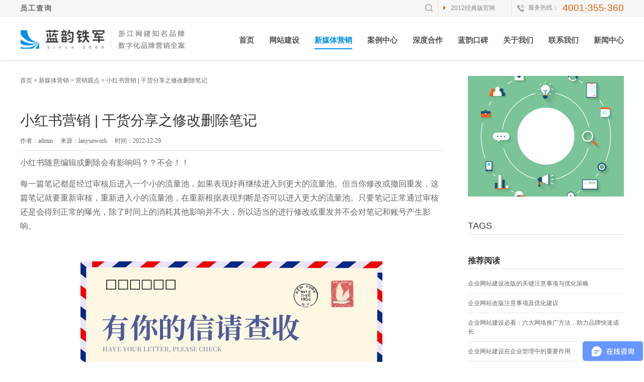

--- FILE ---
content_type: text/html; charset=utf-8
request_url: https://www.lanyun2009.com/views/4000.html
body_size: 8777
content:
<!DOCTYPE html>
<html lang="zh-cn">
<head>
<meta http-equiv="Content-Type" content="text/html; charset=UTF-8" />
<title>小红书营销 | 干货分享之修改删除笔记 - 营销观点 - 【蓝韵铁军】</title>
<meta name="keywords" content="杭州网络推广,杭州网站制作,互联网整合营销,杭州网页设计,品牌网络营销推广,品牌线上推广运营" />
<meta name="description" content="小红书随意编辑或删除会有影响吗？？不会！！每一篇笔记都是经过审核后进入一个小的流量池，如果表现好再继续进入到更大的流量池。但当你修改或撤回重发，这篇笔记就要重新审核，重新进入小的流量池，在重新根据表现判断是否可以进入更大的流量池。只要笔记正常通过审核还是会得到正常的曝光，除了时间上的消耗其他影响并不大，所以适当的进行修改或重发并不" />

<meta name="renderer" content="webkit">
<meta name="format-detection" content="telephone=no">
<link rel="Shortcut Icon" href="/static/favicon.gif" /> 
<link rel="stylesheet" href="//at.alicdn.com/t/c/font_4580392_afvrz76ztf.css">
<link rel="stylesheet" href="/static/base.css?v=20170622" type="text/css" >
<link rel="stylesheet" href="/static/style.css?v=20230210" type="text/css" >
<link rel="stylesheet" href="/static/animate.min.css?v=202005" type="text/css" >
<link rel="stylesheet" href="/static/swiper.min.css?v=202005" type="text/css" >
<script src="/static/jquery.min.js" type="text/javascript" charset="utf-8"></script>
<script src="/static/jquery.smoove.min.js" type="text/javascript" charset="utf-8"></script>
<script src="/static/jquery.lazyload.js" type="text/javascript" charset="utf-8"></script>
<script src="/static/jquery.superslide.js" type="text/javascript" charset="utf-8"></script>
<script src="/static/jquery.easing.1.3.js" type="text/javascript" charset="utf-8"></script>
<script src="/static/wow.min.js" type="text/javascript" charset="utf-8"></script>
<script src="/static/main.js?v=201709192" type="text/javascript" charset="utf-8"></script>
<!--[if lt IE 9]><script src="/static/html5.js"></script><![endif]-->
<script type="text/javascript">
    function browserRedirect() {
        var sUserAgent = navigator.userAgent.toLowerCase();
        var bIsIpad = sUserAgent.match(/ipad/i) == "ipad";
        var bIsIphoneOs = sUserAgent.match(/iphone os/i) == "iphone os";
        var bIsMidp = sUserAgent.match(/midp/i) == "midp";
        var bIsUc7 = sUserAgent.match(/rv:1.2.3.4/i) == "rv:1.2.3.4";
        var bIsUc = sUserAgent.match(/ucweb/i) == "ucweb";
        var bIsAndroid = sUserAgent.match(/android/i) == "android";
        var bIsCE = sUserAgent.match(/windows ce/i) == "windows ce";
        var bIsWM = sUserAgent.match(/windows mobile/i) == "windows mobile";
        if (bIsIpad || bIsIphoneOs || bIsMidp || bIsUc7 || bIsUc || bIsAndroid || bIsCE || bIsWM) {
            window.location.href = 'http://m.lanyun2009.com';
        } 
    }
    browserRedirect()
</script>

<script>
(function(){
    var bp = document.createElement('script');
    var curProtocol = window.location.protocol.split(':')[0];
    if (curProtocol === 'https') {
        bp.src = 'https://zz.bdstatic.com/linksubmit/push.js';        
    }
    else {
        bp.src = 'http://push.zhanzhang.baidu.com/push.js';
    }
    var s = document.getElementsByTagName("script")[0];
    s.parentNode.insertBefore(bp, s);
})();
</script>

<!--[if IE 8]>    

<style>

.head-top .hide{display:none;}
</style>   

<![endif]-->  
<script>
var _hmt = _hmt || [];
(function() {
  var hm = document.createElement("script");
  hm.src = "https://hm.baidu.com/hm.js?c51ffdc953396b5f2ff5296c3cfa26b1";
  var s = document.getElementsByTagName("script")[0]; 
  s.parentNode.insertBefore(hm, s);
})();
</script>

</head>
<body>
<div class="search-bg poa-f dn"></div>
<div class="head">
	<div class="head-top">
		<div class="head-top-inner">
			<!-- <span style="letter-spacing:2px;font-weight:bold;font-size:14px;">全国招商</span> -->
            <a href="http://staff.lanyun2009.com" style="letter-spacing:2px;font-weight:bold;font-size:14px;" target="_blank">员工查询</a>
            <!-- <span>今日访问量：<script type="text/javascript" src="/index.php?c=article&a=tongji"></script></span> -->
			<div class="head-top-content">
				<span class="search"><a href="javascript:;"></a></span>
				<!-- <span class="qq"><a id="q18404" class="qq_01" target="_blank"></a></span> -->
				<span class="gw"><a target="_blank" href="http://www.lanyunwork.com/">2012经典版官网</a></span>
				<span class="tel"><a>服务热线：</a><em class="tel_01">4001-355-360</em></span>
				<a href="javascript:;" class="close t-f fl" style="display: none; top: -10px; opacity: 0;">&nbsp;</a>
			</div>
		</div>
	</div>
	<div class="head-main">
		<div class="head-main-inner clear">
			<a href="/" class="logo left" title="杭州蓝韵网络"><img src="/static/logo.png"/></a>
			<ul class="navbox right">
							<li class="nav-m"><a href="/" title="首页" >首页</a></li>
								<li class="nav-m"><a href="/webbuild/" title="网站建设" >网站建设</a></li>
								<li class="nav-m current"><a href="/promotion/marketing-1/" title="新媒体营销" >新媒体营销</a></li>
								<li class="nav-m"><a href="/case/webbuild/" title="案例中心" >案例中心</a></li>
								<li class="nav-m"><a href="/qibing/" title="深度合作" >深度合作</a></li>
								<li class="nav-m"><a href="/koubei/" title="蓝韵口碑" >蓝韵口碑</a></li>
								<li class="nav-m"><a href="/about/" title="关于我们" >关于我们</a></li>
								<li class="nav-m"><a href="/contact/" title="联系我们" >联系我们</a></li>
								<li class="nav-m"><a href="/news/" title="新闻中心" >新闻中心</a></li>
				
			</ul>
		</div>
	</div>
</div>

<div class="search-box poa dn">
	<form name="infosearch" method="post" action="/search/start.htm">
        <input type="submit" name="botton" value="" class="submit">
        <input id="keyword" name="keyword" type="text" value="请输入搜索内容" onfocus="if (this.value == '请输入搜索内容') { this.value = '' }; $(this).addClass('cur')" onblur="    if (this.value == '') { this.value = '请输入搜索内容' }; $(this).removeClass('cur')" class="fl">
        <input type="hidden" name="lng" value="cn">
		<input type="hidden" name="mid" value="0">
        <div class="search-list">
            <p>您是否想了解：</p>
            <a href="/case/webbuild/" class="">案例中心</a>
            <a href="/help/" class="">帮助中心</a>
            <a href="/news/" class="">新闻中心</a>
            <a href="/webbuild/views/" class="">蓝韵观点</a>
        </div>
    </form>
</div>
	<div class="main wrap clear">
		<div class="txt-con left">
			<div class="koubei-read-bread">
				<a href="/">首页</a>
	> <a href="/promotion/marketing-1/">新媒体营销</a>
	> <a href="/promotion/views/">营销观点</a>
> 小红书营销 | 干货分享之修改删除笔记			</div>
			<h1>小红书营销 | 干货分享之修改删除笔记</h1>
			<p class="type" style="padding-top:10px"><span>作者：admin</span><span>来源：lanyunwork</span><span>时间：2022-12-29</span></p>
			<div class="line"></div>
			<div class="content">
				<p><span style="font-size: 16px; font-family: 微软雅黑;">小红书随意编辑或删除会有影响吗？？</span><span style="font-family: 微软雅黑; font-size: 16px;">不会！！</span></p>
<p><span style="font-family: 微软雅黑; font-size: 16px;">每一篇笔记都是经过审核后进入一个小的流量池，如果表现好再继续进入到更大的流量池。但当你修改或撤回重发，这篇笔记就要重新审核，重新进入小的流量池，在重新根据表现判断是否可以进入更大的流量池。只要笔记正常通过审核还是会得到正常的曝光，除了时间上的消耗其他影响并不大，所以适当的进行修改或重发并不会对笔记和账号产生影响。</span></p>
<p style="text-align: center;">&nbsp;</p>
<p style="text-align: center;"><img   class="lazyload" src="/static/blank.gif" data-original="/upfile/2022/12/image_1672300563_3605.jpg" alt="" width="600" height="255" /></p>
<p style="text-align: center;">&nbsp;</p>
<p><span style="font-size: 16px; font-family: 微软雅黑;">笔记违规是否要删除？</span></p>
<p><span style="font-size: 16px; font-family: 微软雅黑;">不需要！笔记违规可以根据违规原因适当删掉笔记中的违规内容后重新发布，再进行申诉：我-三条杠-帮助与客服-笔记申诉，申诉成功后账号的违规记录并不会消失，还需要多发原创图片、视频、文字，后续也要遵守平台规则。</span></p>
<p style="text-align: center;">&nbsp;</p>
<p style="text-align: center;"><img   class="lazyload" src="/static/blank.gif" data-original="/upfile/2022/12/image_1672300587_4224.jpg" alt="" width="600" height="255" /></p>
<p style="text-align: center;">&nbsp;</p>
<p><span style="font-size: 16px; font-family: 微软雅黑;">流量不好的笔记是否要删除？</span></p>
<p><span style="font-size: 16px; font-family: 微软雅黑;">不需要！正常的一篇笔记在没有违规的情况下，都是正常被推荐的，流量不好可能因为笔记并不是用户想要的内容，或者笔记内容不够优质，只要账号没有出现异常就不用担心，多优化笔记内容即可。</span></p>
<p>&nbsp;</p>
<p style="text-align: center;"><img   class="lazyload" src="/static/blank.gif" data-original="/upfile/2022/12/image_1672300604_7849.jpg" alt="" width="600" height="255" /></p>
<p>&nbsp;</p>
<p><span style="font-size: 16px; font-family: 微软雅黑;">含有错别字的笔记是否要删除？</span></p>
<p><span style="font-size: 16px; font-family: 微软雅黑;">不需要！只要不是原则性上的错误都是不必修改的，虽然修改笔记影响并不会太大，但是将平台收录了的笔记重做修改再发布难保在第二次审核的时候能否通过，虽说有博主反应修改后笔记流量更好了，但也有很多博主反应修改后流量少得可怜，所以已经发送的笔记能不更改就不用更改了。</span></p>				<div class="box amn3 share">
					<div class="bdsharebuttonbox bdshare-button-style1-24" data-bd-bind="1584174692457""><span style="float:left;margin-right:8px;line-height:36px">分享到: </span><a href="#" class="bds_more" data-cmd="more"></a><a href="#" class="bds_weixin" data-cmd="weixin" title="分享到微信"></a><a href="#" class="bds_tsina" data-cmd="tsina" title="分享到新浪微博"></a><a href="#" class="bds_qzone" data-cmd="qzone" title="分享到QQ空间"></a><a href="#" class="bds_sqq" data-cmd="sqq" title="分享到QQ好友"></a></div>
			</div>
			</div>
			<div class="articlepage-link clear">
				<ul class="left">
					<li>上一篇：<a class="infolist2" title="新媒体运营抖音篇丨 图文视频你选对了吗？（上）" href="/views/3990.html">新媒体运营抖音篇丨 图文视频你选对了吗？（上）</a></li>
					<li>下一篇：<a class="infolist2" title="新媒体运营抖音篇丨 图文视频你选对了吗？（下）" href="/views/4001.html">新媒体运营抖音篇丨 图文视频你选对了吗？（下）</a></li>
				</ul>
				<a href="/promotion/views/" class="articlepage-return right"></a>
			</div>
		
			<!-- UY BEGIN
			<div id="uyan_frame" style="margin-top:40px;"></div>
			<script type="text/javascript" src="http://v2.uyan.cc/code/uyan.js"></script> -->
			<!-- UY END -->
			<div class="tuijian">
				<h3>为你推荐</h3>
				<ul class="news-list">
											<li class="clear">
							<a href="/views/4318.html" target="_blank">
								<img src="/upfile/2025/09/image_1758620188_7381.png">
							<div class="list_msg">
								<h2>网站建设完成后遭遇黑客攻击：数据篡改的应对之道</h2>
								<span>随着网络技术的不断发展，网络安全问题也日益凸显。许多企业在完成网站建设后，可能会遭遇黑客攻击，导致后台数据被篡改或泄露</span>
								<p>2025-09-23</p>
							</div>
							</a>
						</li>
											<li class="clear">
							<a href="/views/4317.html" target="_blank">
								<img src="/upfile/2025/09/image_1758274859_6989.png">
							<div class="list_msg">
								<h2>如何全面解决与修复网站建设中可能出现的漏洞</h2>
								<span>随着系统功能日益复杂、应用场景不断扩展，各类安全漏洞也随之而来，严重威胁企业信息安全和业务连续性。</span>
								<p>2025-09-19</p>
							</div>
							</a>
						</li>
											<li class="clear">
							<a href="/views/4316.html" target="_blank">
								<img src="/upfile/2025/09/image_1758188967_6955.png">
							<div class="list_msg">
								<h2>网站建设中不可忽视的版权“陷阱”：企业须知的三大侵权风险</h2>
								<span>在建设网站过程中，由于对法律风险的认知不足，常常忽视潜在的版权问题，不仅可能面临高额赔偿，更会对企业声誉造成不可逆的负面影响。</span>
								<p>2025-09-18</p>
							</div>
							</a>
						</li>
											<li class="clear">
							<a href="/views/4315.html" target="_blank">
								<img src="/upfile/2025/09/image_1758102184_2284.png">
							<div class="list_msg">
								<h2>超越展示，驱动增长：高端网站建设打造卓越的企业数字门户</h2>
								<span>在信息飞速发展的时代，企业网站早已不仅是展示形象的窗口，更是品牌实力与专业度的直观体现。</span>
								<p>2025-09-17</p>
							</div>
							</a>
						</li>
											<li class="clear">
							<a href="/views/4314.html" target="_blank">
								<img src="/upfile/2025/09/image_1757928992_3406.png">
							<div class="list_msg">
								<h2>网站建设导航栏目优化指南：提升用户体验与SEO效果</h2>
								<span>在网站建设完成之后，导航栏目的优化设置是决定用户体验和网站可用性的关键环节。</span>
								<p>2025-09-15</p>
							</div>
							</a>
						</li>
										</ul>
			</div>
		</div>
		<div class="sug right">
			<img src="/static/partner/img2.jpg">
			<div class="type-tags">
				<h5>TAGS</h5>
				<div class="line"></div>
							</div>
			
			<div class="sug-article">
				<h5>推荐阅读</h5>
				<div class="line"></div>
				<ul>
											<li><a href="/views/4299.html" target="_blank">企业网站建设改版的关键注意事项与优化策略</a></li>
											<li><a href="/views/4297.html" target="_blank">企业网站改版注意事项及优化建议</a></li>
											<li><a href="/views/4304.html" target="_blank">企业网站建设必看：六大网络推广方法，助力品牌快速成长</a></li>
											<li><a href="/views/4302.html" target="_blank">企业网站建设在企业管理中的重要作用</a></li>
											<li><a href="/views/4300.html" target="_blank">企业网站定制开发的价值与实施要点分析</a></li>
										</ul>
			</div>
		</div>
	</div>
<div class="footer">
    <div class="footer-inner clear">
        <div class="footer-weixin">
            <img data-original="/static/footer-weixin.png" src="/static/footer-weixin.png" class="lazy">
            <b>微信</b><span>扫扫二维码<br/>获得更多咨询服务</span>
        </div>
        <div class="footer-contact">
            <div class="footer-address">浙江省杭州市钱塘区六号大街新加坡科技园5幢9层<br/>拱墅区兴业街金通数字科创园8栋2楼<br>宁波市鄞州区科技孵化园E503<br>湖州市吴兴区天蓝大厦309-311</div>
            <div class="footer-tel tel_01"></div>
            <div class="footer-qq">
                <a id="q259" class="qq_01" target="_blank"></a>
            </div>
            <div class="footer-mail">007@lanyunwork.com</div>
        </div>
        <div class="footer-copyright">
            <img data-original="/static/footer-logo.png" src="/static/footer-logo.png" class="lazy">
        <!--    <img data-original="/static/footer-logo1.png" src="/static/blank.gif" class="lazy ky-logo"> -->
            <p style="margin:10px 0px;">Copyright 2009-<span class="current-year"></span> All Rights Reserved.蓝韵铁军<br/>
        <a href="/sitemap/" target="_blank">网站地图</a>
            </p>
        </div>
        <div class="foot_keywords clear">
            <a href="http://www.lanyun2009.com">杭州网站制作</a>
            <a href="http://www.lanyun2009.com">网络推广公司</a>
            <a href="http://www.lanyun2009.com">杭州网页设计</a>
            <a href="http://www.lanyun2009.com">SEO</a>
            <p>由浙江浙杭律师事务所提供品牌数字服务的法规支持</p>
        </div>

    </div>
        <div class="footer-link">
        <a target="_blank" href="http://www.beian.gov.cn/portal/registerSystemInfo?recordcode=33011802001661" style="display:inline-block;text-decoration:none;height:20px;line-height:20px;"><img src="/static/beian.png" style="float:left;"/><p style="float:left;height:20px;line-height:20px;margin: 0px 0px 0px 5px; color:#939393;">浙公网安备 33011802001661号</p></a>
        <a href="https://beian.miit.gov.cn/" target="_blank" style="color:#939393;float:left;height:20px;line-height:20px;margin-right: 6px;">浙ICP备16016754号-2</a>
        </div>
    </div>
    <!-- ins -->
 <div class="query-pop">
        <div class="tel zx-tel">
            <p class="tip">与蓝韵项目经理通话</p>
            <div class="phone-wrap">
                <a class="tel_01" name="site_default_floatlayer_dianxun"></a>
            </div>
        </div>
        <div class="net">
                <ul class="subdetail">
                    <li>您也可以留下您的电话号码，蓝韵项目经理将致电给您</li>
                    <li>等待时间：5分钟以内</li>
                </ul>
                <div class="btn-wrap">
                <div class="query_pop_box"><input type="text" placeholder="输入您的电话号码" class="query_pop_input"
                        value="" id="telInput"><button class="query_pop_button" id="callBtn">立即提交</button>
                    <div class="red_tip">请输入正确的手机号码格式</div>
                </div>
                <p class="green_information_safety">信息保护中请放心填写</p>
                <a id="popnetbtn" href="https://affim.baidu.com/unique_45750736/chat?siteId=20243808&userId=45750736&siteToken=c51ffdc953396b5f2ff5296c3cfa26b1&cp=https%3A%2F%2Fwww.lanyun2009.com%2F&cr=&cw=%E5%AE%98%E7%BD%91lanyun2009" target=" _blank">在线咨询</a>
            </div>
        </div>
        <div class="query-pop-success">
            <div class="red_title">&nbsp;</div>
            <div class="subtitle">提交成功</div>
            <ul class="subdetail">
                <li>请保持手机畅通，注意接听蓝韵顾问电话</li>
            </ul>
        </div><a class="close-btn" name="site_default_floatlayer_close" href="javascript:void(0);">关闭浮窗</a>
    </div>
    <div class="query-cover"></div>
    <script>   
        dingshiqi();
        var autoPop;
        var count=0;
        function dingshiqi(){
            autoPop=null;
            autoPop = setInterval(function() {
                    $('.query-cover, .query-pop').fadeIn(function(){
                        clearInterval(autoPop);
                        autoPop=null;
                    });
            }, 25000);
        }
        $('.query-pop .close-btn').click(function(e) {
            count++;
            e.preventDefault();
            $('.query-cover, .query-pop').fadeOut(function(){
                $(".query-pop .query-pop-success").hide().siblings().show();
            });
            if(count == 2){
                // clearInterval(autoPop);
                $(".query-cover").remove();
                $(".query-pop").remove();
            }
            if(!$(".query-pop .query-pop-success").hasClass("on")){
                dingshiqi();
            }
        });
        // 30s弹窗--预约顾问
        $(document).on("click",".query-pop .query_pop_button",function(){
            var flag=false;
            var farther = $(this).closest('.query_pop_box');
            var num=farther.find('.query_pop_input').val();
            var laiyuan = window.location.host;
            var myreg=/^1[3|4|5|7|8][0-9][0-9][0-9][0-9][0-9][0-9][0-9][0-9][0-9]$/;  
            if(!(myreg.test(num))){
                farther.find('.red_tip').text("请输入正确的手机号码格式").show();
                flag = false;
                return false;
            }else{
                farther.find('.red_tip').hide();
                flag=true;
            }
            
            if(flag){
/*                $('.lxb-cb-input').val(num);
                $('.lxb-cb-input-btn').trigger("click");
                $(".query-pop .query-pop-success").addClass("on").show().siblings().hide();
                $(".query-pop .close-btn").show();*/
               let time = Math.round(new Date().getTime()/1000-28800);
                $.ajax({
                    type: "POST",
                    url: "/index.php?c=article&a=send",
                    data: {"phone":num,"laiyuan":laiyuan,"timestamp":time},
                    dataType:"json",
                    success: function(data){    
                        if(data.Code=='OK'){
                            $(".query-pop .query-pop-success").addClass("on").show().siblings().hide();
                            $(".query-pop .close-btn").show();
                        }
                        else{
                           alert(data.Message);
                        }
                    }
                });
            }
        })
    </script>
<script>
    jQuery(document).ready(function(){ 
        $(window).scroll(function(){
            if ($(this).scrollTop() >= 200) {
                $(".l4").fadeIn(500);   
            } else {
                $(".l4").hide();
            }
        });
    });
</script>
<!-- ins -->


<script src="https://www.lanyun2009.com/static/info.js"></script>
<script type="text/javascript">document.write(unescape("%3Cspan id='cnzz_stat_icon_1279732613'%3E%3C/span%3E%3Cscript src='https://s4.cnzz.com/z_stat.php%3Fid%3D1279732613%26show%3Dpic' type='text/javascript'%3E%3C/script%3E"));</script>

<script>
    var myDate = new Date();
    $(".current-year").text(myDate.getFullYear());
</script>



<script>window._bd_share_config={"common":{"bdSnsKey":{},"bdText":"","bdMini":"2","bdMiniList":false,"bdPic":"","bdStyle":"1","bdSize":"24"},"share":{}};with(document)0[(getElementsByTagName('head')[0]||body).appendChild(createElement('script')).src='/static/api/js/share.js?v=89860593.js?cdnversion='+~(-new Date()/36e5)];</script>




</body>
</html>
<script src="/js/ckplayer/ckplayer.js" type="text/javascript" charset="utf-8"></script>
<script type="text/javascript"> 
	$("span.mceItem-movie").each(function(i){ 
		$(this).css('display','block'); 
		$(this).attr("id","movie"+i); 
		var data=$(this).attr("title").split('|'); 
		var playmode = data[5]=='flash'? false : true; 
		var playstyle = data[7]=='simple'? false : true; 
		var playurl=''+data[0]; flashvars={f:playurl,c:0,i:data[1],p:data[4],o:data[6],x:data[7],e:data[ 8]};
		var video=[playurl+'->video/mp4']; 
		var params={bgcolor:'#FFF',allowFullScreen:true,allowScriptAccess:'always', wmode:'transparent'}; 
		CKobject.embed('/js/ckplayer/ckplayer.swf','movie'+i,'ckplayer_movie'+i,data [2],data[3],playmode,flashvars,video,params,playstyle); 
		$(this).attr("title",''); 
		$(this).css('width',data[2]); 
		$(this).css('height',data[3]); })
</script>

--- FILE ---
content_type: text/css
request_url: https://at.alicdn.com/t/c/font_4580392_afvrz76ztf.css
body_size: 274
content:
@font-face {
  font-family: "iconfont"; /* Project id 4580392 */
  src: url('//at.alicdn.com/t/c/font_4580392_afvrz76ztf.woff2?t=1718072474577') format('woff2'),
       url('//at.alicdn.com/t/c/font_4580392_afvrz76ztf.woff?t=1718072474577') format('woff'),
       url('//at.alicdn.com/t/c/font_4580392_afvrz76ztf.ttf?t=1718072474577') format('truetype');
}

.iconfont {
  font-family: "iconfont" !important;
  font-size: 16px;
  font-style: normal;
  -webkit-font-smoothing: antialiased;
  -moz-osx-font-smoothing: grayscale;
}

.icon-zixun:before {
  content: "\e812";
}



--- FILE ---
content_type: text/css
request_url: https://www.lanyun2009.com/static/base.css?v=20170622
body_size: 1528
content:
html,body{ color:#666;background:#fff;}
body,div,dl,dt,dd,ul,ol,li,h1,h2,h3,h4,h5,h6,pre,code,form,fieldset,legend,input,textarea,p,blockquote,th,td,hr,button,article,aside,details,figcaption,figure,footer,header,hgroup,menu,nav,section { margin:0;padding:0; }
article,aside,details,figcaption,figure,footer,header,hgroup,menu,nav,section { display:block; }
audio,canvas,video { display: inline-block;*display: inline;*zoom: 1; }
body,button,input,select,textarea{ font: 12px/1.5 Arial, "Microsoft Yahei"; }
input,select,textarea{ font-size:100%; }
th{ text-align:inherit; }
fieldset,img{ border:0; }
iframe{ display:block; }
abbr,acronym{ border:0;font-variant:normal; }
del { text-decoration:line-through; }
address,caption,cite,code,dfn,em,th,var { font-style:normal; font-weight:500; }
ol,ul { list-style:none; }
caption,th { text-align:left; }
h1,h2,h3,h4,h5,h6 { font-size:100%; font-weight:500; }
q:before,q:after { content:''; }
sub, sup { font-size: 75%; line-height: 0; position: relative; vertical-align: baseline; }
sup {top: -0.5em;}
sub {bottom: -0.25em;}
a:hover { text-decoration:none; }
ins,a { text-decoration:none; color:#666}
.clear:after { visibility:hidden; display:block; font-size:0; content:" "; clear:both; height:0; }
.clear { zoom:1; }
body .hide { display:none; }
.left,.right { display:inline; }
.left { float:left; }
.right { float:right; }
.mb20{margin-bottom:20px}
.mb10{margin-bottom:10px}
.mb5{margin-bottom:5px}

/*for 后台编辑器 */
#tinymce {padding:10px;font-size:14px}
#tinymce a{color:#0099E0;}
#tinymce h2{font-size:32px;margin-bottom:0.3em}
#tinymce h3{font-size:26px;margin-bottom:0.3em}
#tinymce h4{font-size:22px;margin-bottom:0.3em}
#tinymce p{margin-bottom:1em;font-size:14px}
#tinymce div{margin-bottom:1em;font-size:14px}
#tinymce img{max-width:100%;height:auto}
#tinymce em{font-style:italic}
#tinymce pre { border-left: 3px solid #DBDBDB; padding: 10px; background-color:#F8F8F8; margin-bottom:1em;font-size:14px;color:#666;white-space:normal;font: inherit;}
#tinymce blockquote { border: 1px solid #DBDBDB; padding: 10px 12px; background-color:#F8F8F8; margin-bottom:1em; font-size:14px;color:#666;}
#tinymce blockquote p,#tinymce blockquote div{margin-bottom:0}
#tinymce table{margin-bottom:1em;width:100%}
#tinymce table p,#tinymce table div{margin-bottom:0}
#tinymce table th{background-color:#E8F6FF!important;} 
#tinymce table caption {text-align:center;font-size:14px;font-weight:bold;line-height:1.8em}
#tinymce ul{list-style-type:disc;padding:0 0 0 10px} 
#tinymce ul li{margin:0 0 0 10px}
#tinymce ol{list-style-type:decimal;}
#tinymce ol li{margin:0 0 0 10px;padding:0 0 0 10px}
#tinymce table.tableforshow{border:0!important;border-collapse:collapse!important;border-bottom:1px solid #CCCCCC!important;border-right:1px solid #CCCCCC!important;margin-bottom:14px!important;width:100%;font:inherit}
#tinymce table.tableforshow th,#tinymce table.tableforshow td{border:0!important;border-left:1px solid #CCCCCC!important;border-top:1px solid #CCCCCC!important;color:#333333;padding:0.5em!important;margin:0!important;font:inherit}
#tinymce table.tableforshow th{background-color:#E8F6FF!important;} 
#tinymce table.tableforshow tr:hover{background-color:#F2F7FB!important;transition:all 0.6s} 
#tinymce table.tableforshow caption {text-align:center;font-size:14px;font-weight:bold;line-height:1.8em}
#tinymce table.ghbs tr:nth-child(odd){ background: #eee; }
#tinymce table.ghbs tr:nth-child(even){ background: #fff; }
/*for 编辑器预览，前台模板也可以用*/
#content {padding:10px;font-size:14px}
#content a{color:#0099E0;}
#content h2{font-size:32px;margin-bottom:0.3em}
#content h3{font-size:26px;margin-bottom:0.3em}
#content h4{font-size:22px;margin-bottom:0.3em}
#content p{margin-bottom:1em;font-size:14px}
#content div{margin-bottom:1em;font-size:14px}
#content img{max-width:100%;height:auto}
#content em{font-style:italic}
#content ul{list-style-type:disc;padding:0 0 0 10px}
#content ul li{margin:0 0 0 10px;}
#content ol{list-style-type:decimal;padding:0 0 0 10px}
#content ol li{margin:0 0 0 10px}
#content pre { border-left: 3px solid #DBDBDB; padding: 10px; background-color:#F8F8F8; margin-bottom:1em;font-size:14px;color:#666;white-space:normal;font: inherit; }
#content blockquote { border: 1px solid #DBDBDB;  padding: 10px 12px;background-color:#F8F8F8; margin-bottom:1em; font-size:14px;color:#666;}
#content blockquote p,#content blockquote div{margin-bottom:0}
#content table.tableforshow{border:0!important;border-collapse:collapse!important;border-bottom:1px solid #CCCCCC!important;border-right:1px solid #CCCCCC!important;margin-bottom:14px!important;width:100%;font:inherit}
#content table.tableforshow p,#content table.tableforshow div{margin-bottom:0}
#content table.tableforshow th,#content table.tableforshow td{border:0!important;border-left:1px solid #CCCCCC!important;border-top:1px solid #CCCCCC!important;color:#333333;padding:0.5em!important;margin:0!important;font:inherit}
#content table.tableforshow th{background-color:#E8F6FF!important;}  
#content table.tableforshow tr:hover{background-color:#F2F7FB!important;transition:all 0.6s} 
#content table.tableforshow caption {text-align:center;font-size:14px;font-weight:bold;line-height:1.8em}
#content table.ghbs tr:nth-child(odd){ background: #f7f7f7; }
#content table.ghbs tr:nth-child(even){ background: #fff; }


--- FILE ---
content_type: text/css
request_url: https://www.lanyun2009.com/static/style.css?v=20230210
body_size: 19643
content:
@charset "utf-8";
html,body{position: relative;}
.imgscale:hover{transition: all .6s;transform:scale(1.1);-webkit-transform:scale(1.1);-moz-transform:scale(1.1);-ms-transform:scale(1.1);}
.fixed{position: fixed; top:0px;_position:absolute;_bottom:auto;_top:expression(eval(document.documentElement.scrollTop-350));}
.wrap{width:1200px;margin:0 auto;}.pager {/* width:100%; */ color:#333; line-height:30px; padding:25px 0 25px 0; font-size:12px; text-align:center;}
img.lazy{/*background:url(loading.gif) center center no-repeat;*/display:block;}

.pager a,.pager span { border: #cccccc 1px solid; padding:0px 10px; color: #666; text-decoration: none;  font-size:12px; height:28px;line-height:28px;display:inline-block;margin:0 3px;}
.pager a:hover { border: #008ee6 1px solid; color: #fff; background-color: #008ee6; transition:all 0.6s}
.pager a:active { color: #fff; border: #008ee6 1px solid; background-color: #008ee6; }
.pager span.now  { color: #fff; border: #008ee6 1px solid; background-color: #008ee6; }
.pager span.disabled { color: #ccc;  border: #ccc 1px solid }  
.content p,.content span,.content a,.content img{margin-bottom:14px;}
.content a{color:#0099E0;}
.content a:hover{text-decoration:underline;}

.head{box-shadow: rgba(0, 0, 0, .1) 0 1px 5px;border-bottom: 1px solid #E8E8E8;position:relative;z-index:1;background:#fff}
.head-top{background:#f6f6f6;border-bottom:1px solid #e8e8e8;height:32px;transition: background 0.5s;z-index: 99999;}
.head-top-inner{width:1200px;margin:0 auto;height:32px;line-height:32px;}
.head-top-content{float: right;position: relative;}
.head-top-content span{float: left;display: block;border-right: 1px solid #e4e3e3;line-height: 32px;transition: transform 0.5s;}
.head-top-content a{color: #888;}
.head-top-content .search,.head-top-content .qq{width: 34px;height: 32px;}
.head-top-content .search{background: url(header_icon.png) 0 -30px no-repeat;}
.head-top-content .search a{display: block;width: 100%;height: 100%;}
.head-top-content .qq{background: url(header_icon.png) no-repeat;}
.head-top-content .qq a{display: block;width: 100%;height: 100%;font-size: 0;}
.head-top-content .qq:hover{background: url(header_icon.png) 0 -119px no-repeat;}
.head-top-content .gw{background: url(header_icon.png) 0 -60px no-repeat;padding-left: 25px;width: 120px;}
.head-top-content .gw a:hover{color: #000;}
.head-top-content .tel{background: url(header_icon.png) 0 -90px no-repeat;padding-left: 33px;width: 190px;border-right: none;}
.head-top-content .tel em{font-size: 19px;color: #e25e00;padding-left: 8px;}
.head-top-content .tel a{position: relative;top: -3px;}

/*.head-top-content .close{position: relative;background: red;display: block;width: 32px;height: 32px !important;display: none;}*/

.head-main-inner{width:1200px;margin:0 auto;height:86px}
.head .logo{display:block;padding:20px 0 0 0;transition: transform .5s;}
.navbox li{float:left;padding:30px 0 0 30px;}
.navbox li a{transition: transform .5s;}
.navbox .nav-m a{color:#555;font-size:15px;display:block;height:32px;line-height:32px;font-weight:bold;}
.navbox .nav-m a:hover,.navbox li.current a{border-bottom:2px solid #008ee6;color:#008ee6;transition: all .2s;}

/* search */
.head .bgcolor{height: 50px;background: #008ee6;}
.head a.close {position: absolute; right: 0; top: -10px; display: none; background: url("bg_btn03.png") no-repeat 0 0 transparent; background-position: 0 -102px; opacity: 0; width: 20px; margin: 0 7px; line-height: 34px; }
.search-bg {position: absolute; background: #000; opacity: 0.6; z-index: 9999; top: 50px !important; height: 100%; width: 100%; }
.dn {display: none; }
.z2 {z-index: 2; }
.poa {position: absolute; }
.search-box {left: 50%; margin-left: -300px; width: 600px; top: 0; z-index: 99999; }
.search-box input {position: relative; left: 20%; width: 558px; border: 0; background: none; opacity: 0; color: #fff; }
.search-box input.cur {color: #fff; }
.search-box input.submit {float: left; width: 36px; margin-right: 6px; background: url("bg_btn03.png") no-repeat 0 0 transparent; }
.search-box .search-list {position: absolute; top: 50px; width: 580px; padding: 6px 10px 15px; background: #fff; font-size: 12px; line-height: 40px; color: #888; }
.search-box .search-list p {position: relative; left: 20%; padding-left: 30px; opacity: 0; }
.search-box .search-list a {position: relative; float: left; left: 20%; width: 474px; padding: 0 53px; color: #555; opacity: 0; }
.search-box .search-list a:hover {background: #f2f2f2; color: #000; }
.scale-zero, .head li.hide, .head .hide {-webkit-transform: scale(0); -ms-transform: scale(0); transform: scale(0); }
.search-box, .search-box input {height: 50px; }
/* end */


.case-wrap{width: 95%;margin: 0 auto;}
.case-wrap .case-list{width: 100% !important;}



.case-menu{margin:0 auto 50px;width:1200px;padding-top:50px}
.case-menu li{float:left;width: 32%;margin-right: 2%; }
.case-menu li:nth-child(3n){margin-right: 0;}
.case-menu li a {width: 100%; border-radius: 3px;font-size: 18px; line-height: 50px;color: #555; text-align: center;  background: #f2f2f2;display: block;transition: all .2s;}
.case-menu li.on a, .case-menu li a:hover {  background: #008ee6; color: #fff;}
/*.case-menu #menu-0 a{width:360px}
.case-menu #menu-1 a{width:320px}
.case-menu #menu-all a{width:160px}
.case-menu #menu-3 {margin-right:0}*/

.case-list{overflow:hidden }
.case-list ul {}
.case-list li {float:left;width: 33.33%;height: auto;}
.case-list li  a {display: block;position: relative;overflow:hidden}
.case-list li  img {display: block;max-width: 100%;height: auto;}
.case-list li  a:hover img{-webkit-transform: scale(1.2);
  -moz-transform: scale(1.2);
  -o-transform: scale(1.2);
  -ms-transform: scale(1.2);
  transform: scale(1.2);transition: all .6s;}
.case-list li  a .overlay { width: 380px;height:220px;left: 0; position: absolute; top: 0; z-index: 40;   }
.case-list li  a:hover .overlay{background: #000;filter: alpha(opacity=90); opacity: 0.9;transition: all .6s;}
.case-list li .title{position:absolute;display: none;top:60px;width:340px;text-align:center;color:#fff;font-size:24px;line-height:44px;height:44px;left:20px;z-index:41;overflow:hidden}
.case-list li  a:hover  .title{display: block;transition: all .6s;}
.case-list li .longtitle{position:absolute;display: none;top:104px;width:300px;padding:0 40px;text-align:center;color:#ccc;font-size:14px;line-height:24px;left:0;z-index:41}
.case-list li  a:hover  .longtitle{display: block;transition: all .6s;}

.case-list {width: 100% !important;}
.case-list ul {width: auto;}
.case-list .case-list li{width: 33.33%;height: auto;margin: 0;}
.case-list .case-list li a{width: 100%;height: auto;}
.case-list .case-list li img{width: 100%;height: auto;}
.case-list li a .overlay{width: 100%;height: 100%;}
.case-list .case-menu{margin-bottom: 30px;}
.case-list .overlay-text{display: none;position: absolute;left: 0;top: 0;width: 100%;height: 100%;z-index: 99;}
.case-list .overlay-text span{position: absolute;display: block;left: 5%;width: 90%;text-align: left;color: #f9f9f9;}
.case-list .overlay-text .title{top: 5%;font-size: 18px;}
.case-list .overlay-text .longtitle{top: auto;bottom: 5%;padding: 0;font-size: 20px;}
.case-list .overlay-text .longtitle:before{position: absolute;top: -10px;left: 0;display: block;content: "";width: 4px;height: 1px;background: #f9f9f9;}
.case-list li:hover .overlay-text{display: block;}


.case-more{display: block;width: 250px;height: 40px;line-height: 40px;background-color: #E1E2E5;margin: 40px auto 0 auto;color: #666;text-align: center;transition: all 0.7s ease 0s;font-weight: 700;font-size:14px}
.case-more:hover{background-color:#7f879e;color:#fff}

.case-bg{background:#272727;padding:40px 0}
.case-read .line {  height: 4px;  background: #dbdbdb;  overflow: hidden;}
.case-read .line span {  width: 270px;  height: 100%;  display: inline-block;  background: #008ee6;  float: left;}
.case-read .main {  padding: 35px 25px;  background: #fff;}
.case-read .title {  margin: 0 0 10px 0;  font-size: 24px;  line-height: 28px;  color: #393939;}
.case-read .remarks {  font-size: 14px;  line-height: 24px;  color: #666;  font-family: "微软雅黑";}
.case-read .type {  font-size: 14px;  line-height: 24px;  color: #666;  font-family: "微软雅黑";}
.case-read .type a{color: #777777;  text-decoration: underline;}
.case-read .content {  padding: 50px 0;  border-bottom: 1px solid #dbdbdb;}
.case-read .content p{font-size:14px;color:#666;margin-bottom:14px}
.case-read .content span{font-size: inherit;color: inherit;}
.case-read .content img {max-width:100%; display: block;height: auto;margin:0 auto;}
.case-read a:hover{color:#008ee6}
.case-read .case-url {  float: right;  width: 300px;  height: 29px;  background: url(case-url.png) no-repeat;}
.case-read .case-url a {  display: inline-block;   height: 29px;  float: left;  text-align: center;  font-size:14px;font-weight:bold;line-height:29px; margin: 0;color:#fff;width:112px;}


.case-read-slider .hd {padding: 20px 0;  line-height: 30px;  overflow: hidden;width:1150px;}
.case-read-slider .hd span {  font-size: 22px;  color: #a5a5a5;  float: left;color:#666}
.case-read-slider .bd { height: 275px; overflow: hidden; position: relative; }
.case-read-slider .bd ul { width: 9999px; position: absolute; left: 0; top: 0; }
.case-read-slider .bd li { width: 280px; padding: 0 0 5px 0; margin: 0 14px 0 0;  float: left; transition: border-color 400ms; }
.case-read-slider .bd li .i5 { opacity: 0; filter: alpha(opacity=0); margin: -34px 0 0 -34px; position: absolute; left: 10%; top: 50%; transition: 400ms; }
.case-read-slider .bd li .i6 { opacity: 0; filter: alpha(opacity=0); margin: -16px 0 0 -17px; position: absolute; left: 90%; top: 50%; transition: 400ms; }
.case-read-slider .bd li a { display: block; color: #888; }
.case-read-slider .bd li .imgBox { height: 233px; overflow: hidden; position: relative; }
.case-read-slider .bd li .img { width: 100%; height: 100%; }
.case-read-slider .bd li .bg { opacity: 0; filter: alpha(opacity=0); width: 100%; height: 100%; background: rgba(0,0,0,0.7); position: absolute; left: 0; top: 0; transition: 400ms; }
.case-read-slider .bd li .t { overflow: hidden; height: 32px; line-height: 32px; font-size: 14px; transition: 400ms; }
.case-read-slider .bd li .time { font-size: 14px; transition: 400ms; }
.case-read-slider .bd li:hover { border-color: #0099E0; }
.case-read-slider .bd li:hover .magnifier { -webkit-transform: scale(1); transform: scale(1); opacity: 1; filter: alpha(opacity=100); }
.case-read-slider .bd li:hover .bg { opacity: 0.8; filter: alpha(opacity=80); }
.case-read-slider .bd li:hover a { color: #008ee6; }
.case-read-slider .bd li:hover .i5 { left: 50%; opacity: 1; filter: alpha(opacity=100); }
.case-read-slider .bd li:hover .i6 { left: 50%; opacity: 1; filter: alpha(opacity=100); }

.sub-menu{overflow:hidden}
.sub-menu ul{width:1250px}
.sub-menu li{float:left; margin-right: 8px; }
.sub-menu li a {padding:0 18px; border-radius: 3px;font-size: 18px; line-height: 50px;color: #555; text-align: center;  background: #f6f6f6;display: block;transition: all .2s;}
.sub-menu li.on a, .sub-menu li a:hover {  background: #008ee6; color: #fff;}
.sub-menu li.current a{  background: #008ee6; color: #fff;}

.promotion-menu{width:200px;border-top:1px solid #ddd;}
.promotion-menu li a{font-size:16px;color:#666;display:block;height:48px;line-height:48px;padding-left:10px;border-bottom:1px solid #ddd;transition: all .2s;}
.promotion-menu li.on a,.promotion-menu li a:hover{background:#008ee6;color:#fff;}
.promotion-menu li a em{font-size:14px}

.promotion-indexlist{padding:30px 0 70px 0}
.promotion-indexlist li{border-bottom:none!important}
.promotion-more{float:left;margin-left:10px;border-radius:4px;background:#f6f6f6;display:block;width:260px;height:120px;line-height:120px;font-size:22px;text-align:center;color:#555;transition: all .2s;}
.promotion-more:hover{background:#008ee6;color:#fff;}
.promotion-listbox{width:930px}
.promotion-bd{width:930px;float:right;padding-left:30px;border-left:1px solid #ddd;min-height:600px}
.promotion-list li{border-bottom:1px dotted #ddd;float:left;width:310px}
.promotion-list li a{position: relative;display: flex;align-items: center;padding:20px;}
.promotion-list li i{background-image:url(icon-promotion.png);background-repeat:no-repeat;display:flex;justify-content: center;align-items: center;width:80px;height:80px;float:left}
.promotion-list li span{display:block;color:#333;font-size:18px;line-height:40px}
.promotion-list li em{display:block;color:#666;font-size:12px;height:36px;overflow:hidden}
.promotion-list li:hover a{box-shadow: 0 0 10px rgba(0,0,0,.3);transition: all .2s;}
.promotion-list li:hover a span{color:#008ee6}

.promotion-icon-seo{background-position:-10px 0;}
.promotion-list li  a:hover .promotion-icon-seo{background-position:-120px 0;}
@keyframes fanzhuan{
0% {transform:rotateY(0deg);}
100% {transform:rotateY(360deg);}
}
.promotion-list li  a:hover i{animation:fanzhuan 1s;}

.promotion-case {width:100%;min-width:1200px;margin:0 auto}
.promotion-case li{float:left;width:50%;}
.promotion-case li a{display:block;position:relative;overflow:hidden;}
.promotion-case li .lazy{width:100%;height:auto;display:block;min-height:337px}
.promotion-case li  a .overlay { width: 100%;height:100%;left: 0; position: absolute; top: 0; z-index: 40;   }
.promotion-case li  a:hover .overlay{background: #000;filter: alpha(opacity=75); opacity: 0.75;transition: all .6s;}
.promotion-case li  a:hover .border{display:block;width: 96%;height:94%;left: 2%; position: absolute; top: 3%; z-index: 41;border:1px solid #fff;}
.promotion-case li  p{text-align:center;position:absolute;width:280px;height:230px;top:50%;margin-left:-140px;left:50%;margin-top:-135px;z-index:42;opacity:0;filter: alpha(opacity=0);transition:all 1s;}
.promotion-case li  a:hover  p{opacity:1;filter: alpha(opacity=100);}
.promotion-case li .logo{display: block;text-align:center;}
.promotion-case li .title{display: block;text-align:center;color:#fff;font-size:28px;line-height:44px;height:44px;padding-bottom:10px}
.promotion-case li .line{display: block;width:0px;height:10px;line-height:10px;border-top:1px solid #fff;margin:0 auto;transition:all 1s;}
.promotion-case li em{display: block;text-align:center;color:#ddd;font-size:16px;line-height:24px;}
.promotion-case li:hover .line{width:110px;}
.promotion-views{padding:80px 0 100px 0;background:#f6f6f6;}



.slider-btn { float: right;  height: 30px;transition:all 0.6s}
.slider-btn .prev { width: 29px; height: 29px; display: inline-block; background: url(btn4.png) no-repeat 0 0; }
.slider-btn .prev:hover { background-position: 0 -29px; }
.slider-btn .next { width: 29px; height: 29px; margin: 0 0 0 5px; display: inline-block; background: url(btn4.png) no-repeat -29px 0; }
.slider-btn .next:hover { background-position: -29px -29px; }

.content-box p,.content-box div{line-height:1.8em;font-size:14px;padding-bottom:10px;color:#666}
.content-box a{color:#008ee6;}
.content-box h3{font-size:22px;border-bottom:1px solid #e6e6e6;padding:10px 0;margin-bottom:10px}


.promotion-bg{background:#f2f2f2;padding:40px 0}
.promotion-read{background:#fff;padding-bottom:45px;}
.promotion-read-nav{width:200px;padding-top:25px;border-bottom:1px solid #e6e6e6;display:block}
.promotion-read-nav li{cursor:pointer;height:46px;line-height:46px;text-align:center;color:#555;font-size:16px;transition:all .6s;border-top:1px solid #e6e6e6}
.promotion-read-nav li:hover,.promotion-read-nav li.active{color:#fff;background:#008ee6}
.promotion-read-main{border-left:1px solid #e6e6e6;width:999px}
.promotion-read-title{padding:0 30px;color:#555;margin-bottom:30px;font-size:26px;height:80px;line-height:80px;border-bottom:1px solid #e6e6e6}
.promotion-read-box{padding:0 30px 30px 30px;}

/* 20210706 by Aloc */

.promotion-read-title, .promotion-read-box h4{font-weight: bold;font-size: 26px;color: #404040;}
.promotion-read-box h4{padding-bottom: 10px;border-bottom: 1px solid #404040;}
.promotion-read-box p{font-size: 16px;color: #555;}


/* end */
.promotion-read-slider {background:#fff;border-top:1px solid #e6e6e6;padding:20px 0}
.promotion-read-slider .hd{ padding: 0 30px 10px 30px;  line-height: 30px;}
.promotion-read-slider .hd span { font-size: 22px;  color: #666;  float: left;display:block}
.promotion-read-slider .bd{margin:0 20px;overflow:hidden}
.promotion-read-slider .promotion-list li{border-bottom:none;margin-right:85px;padding:10px}



.slideBox{ width:100%;position:relative;min-width: 1000px;margin:0 auto 0 auto;z-index:0;overflow:hidden}
.slideBox .bd{ position: relative;z-index: 0;overflow: hidden;}
.slideBox .bd  ul{width: 100% !important;}
.slideBox .bd li{background-position:center center;background-repeat:no-repeat;width: 100% !important;background-size:cover;}
.slideBox .bd li .link{display:block;width:1200px;margin:0 auto;height:520px;}
.slideBox-video{width:83px;background:url(btn-video.png) 0 0 no-repeat;padding-top:98px;display:inline-block;color:#eee;font-size:14px}
.slideBox  .btn{position:absolute;top:50%;width:60px;height:80px;margin-top:-40px;display:block;z-index:1;font-family:"simsun";color:#eee;font-size:90px;line-height:80px;text-align:center;display:none;}
.slideBox  .prev{left:2%;}
.slideBox  .next{right:2%}

.slideBox .hd{z-index:1; height:50px;line-height:40px;width:100%;  overflow:hidden; position:absolute; left:0;bottom:0px; }
.slideBox .hd ul{ text-align:center;}
.slideBox .hd ul li { cursor: pointer; display: inline-block; zoom:1; width: 12px; height: 12px; margin: 5px 11px;  overflow: hidden;*display:inline;line-height: 9999px;background:#fff;-webkit-border-radius: 6px; -moz-border-radius: 6px; -o-border-radius: 6px; border-radius: 6px; }
.slideBox .hd ul li.on{ background:#008ee6;width: 20px;}


.slide-navbox{position:absolute;bottom:10px;width:900px;z-index:1;overflow:hidden;left:50%;margin-left:-450px;height:520px}
.slide-navbox ul{width:1260px;padding:10px 0;position:absolute;bottom:0px;left:0}
.slide-navbox li{opacity:0.8;float:left;width:290px;margin-right:14px;background:url(slide-navbox.png) 0 bottom repeat-x;height:4px;position:relative}
.slide-navbox li.on{background:url(slide-navbox-on.png) 0 bottom repeat-x #fff;opacity:1;}
.slide-navbox li:hover{box-shadow: 0 0 7px rgba(0,0,0,.3);transition: all .2s;}
.slide-navbox li a{text-align:center;font-size:16px;color:#666;line-height:36px;font-weight:bold;display:block;padding:20px 0}
.slide-navbox li a em{font-size:12px; display:inline-block;border-top:1px solid #d1a888;font-weight:normal}

.index-news{ width: 100%; height: 40px; background:#f0f0f0; box-shadow: rgba(0, 0, 0, .1) 0 1px 5px;border-bottom: 1px solid #d1d1d1; position:relative;z-index:3}
.index-news-box{width:1200px;margin:0 auto;/*overflow: hidden;*/}
.index-news-list{height:40px;color:#666;}
.index-news-list h2{float:left;font-weight:bold;line-height:40px;}

.index-news-expand{float: right;position: relative;cursor: pointer;width: 40px;height: 40px;background: url(more.png) no-repeat;background-position: center 13px;}
.index-news-expand:hover{background-position: center -24px;}
.index-news-expand-box{position: absolute;width: 250px;right: 0;top: 40px;padding: 10px;background: #fff;overflow: hidden;display: none;border-bottom: 1px solid #008ee6;}
.index-news-expand-box p{font-size: 14px;line-height: 32px;text-align: center;}
.index-news-expand-box p:hover{background: #f2f2f2}


.index-news-slider{float:left; position: relative; width:450px;height:40px;padding:0 37px 0 15px;margin-top:4px;overflow:hidden;}
.index-news-slider .bd li{line-height:32px;height:32px;overflow:hidden;}
.index-news-slider .bd li a{color:#666}
.index-news-slider .bd li a:hover{color:#008ee6}
.index-news-slider .bd li span{float:right;color:#999}
.index-news-slider .btn{position:absolute;height:30px;width:31px;right:0;top:2px;background:url(home_newsbtn.png) 0 0 no-repeat;display:block;}
.index-news-slider .btn a{text-indent:-9999em;overflow:hidden;display:block;height:15px;line-height:0px;font-size:0px;}

.index-product{background:#f6f6f6;padding:70px 0 100px 0;position:relative;z-index:1;}
.index-product .index-title-black{margin-bottom: 76px;}
.index-product .index-title-black span{font-size: 36px;}
.index-product .index-title-black p{width: 450px;}
.index-product .index-title-black p em{width: 230px;background:#f6f6f6;}

.i-wrap2-main{}
.i-wrap2-main ul{width: 1200px;margin: 0 auto;}
.i-wrap2-main ul li{position: relative;float: left;width: 25%;height: 495px;}
.i-wrap2-main li .i-wrap2-item, .i-wrap2-main li .i-wrap2-itemhover{position: absolute;left: 0;top: 0;width: 100%;height: 100%;}
.i-wrap2-itemhover{opacity: 0;transition: all .7s;box-shadow: 0.5px 0.866px 16px 0px rgb(35,24,21,.2);}
.i-wrap2-main li:hover .i-wrap2-item{opacity: 0;}
.i-wrap2-main li:hover .i-wrap2-itemhover{opacity: 1;top: -15px;}
.i-wrap2-main .odd-li .i-wrap2-item{background: #fff;}
.i-wrap2-main .even-li .i-wrap2-item{background: #008ee6;}
.i-wrap2-main li .item-icon{position: absolute;width: 90px;height: 90px;background-position: center;background-repeat: no-repeat;}
.i-wrap2-main .li-1 .item-icon{background-image: url(i-wrap2-item11.png);}
.i-wrap2-main .li-2 .item-icon{background-image: url(i-wrap2-item22.png);}
.i-wrap2-main .li-3 .item-icon{background-image: url(i-wrap2-item33.png);}
.i-wrap2-main .li-4 .item-icon{background-image: url(i-wrap2-item44.png);}
.i-wrap2-main .odd-li .item-icon{left: 50%;top: 90px;margin-left: -45px;}
.i-wrap2-main .even-li .item-icon{left: 50%;bottom: 85px;margin-left: -45px;opacity: .7;}
.i-wrap2-main li .item-num{position: absolute;left: 0;width: 100%;top: 50%;transform: translate(0,-50%);font-size: 44px;font-weight: bold;text-align: center;}
.i-wrap2-main li.odd-li .item-num{color: #008ee6;}
.i-wrap2-main li.even-li .item-num{color: #fff;}
.i-wrap2-main .item-title{position: absolute;width: 100%;left: 0;text-align: center;}
.i-wrap2-main .item-title h6{margin-bottom: 10px;font-size: 20px;line-height: 1em;}
.i-wrap2-main .item-title p{font-family: Arial;font-size: 18px;line-height: 1em;color: #333;font-weight: bold;text-transform: capitalize;}
.odd-li .i-wrap2-item  .item-title{bottom: 100px;}
.even-li .i-wrap2-item .item-title{top: 100px;}
.i-wrap2-item .item-title h6, .i-wrap2-main .item-title p{color: #333;}
.i-wrap2-itemhover{background: #008ee6;}
.odd-li .i-wrap2-itemhover{background: #fff;}
.odd-li .i-wrap2-itemhover .item-title h6, .odd-li .i-wrap2-itemhover .item-title p{color: #333;}
.odd-li .i-wrap2-itemhover .item-con{color: #333;}
.odd-li .i-wrap2-itemhover .item-title:after{background: #333;}
.i-wrap2-main li .item-num:before, .i-wrap2-main li .item-num:after{position: absolute;content: "";top: 50%;display: block;width: 90px;height: 1px;background: #e4e4e4;}
.i-wrap2-main li.even-li .item-num:before, .i-wrap2-main li.even-li .item-num:after{background: #fff;}
.i-wrap2-main li .item-num:before{left: 0;}
.i-wrap2-main li .item-num:after{right: 0;}
.i-wrap2-main .even-li .item-title h6{color: #fff;}
.i-wrap2-itemhover .item-title{top: 110px;}
.i-wrap2-itemhover .item-title:after{position: absolute;display: block;content: "";width: 1px;height: 44px;background: #fff;left: 50%;bottom: -80px;}
.i-wrap2-itemhover .item-title h6, .i-wrap2-itemhover .item-title p{color: #fff;}
.i-wrap2-main .item-title h6{font-weight: bold;}
.i-wrap2-itemhover .item-con{position: absolute;left: 50%;top: 270px;margin-left: -125px;width: 250px;font-size: 14px;line-height: 26px;color: #fff;text-align: center;}


.index-product-item {float:left;width:500px;}
.index-product-item-1 {padding:20px 100px 30px 0;border-bottom:1px solid #ccc;}
.index-product-item-2 {padding:20px  0 30px 100px;border-bottom:1px solid #ccc;}
.index-product-item-3 {padding:50px 100px 0 0 }
.index-product-item-4 {padding:50px  0 0 100px}
.index-product-item a{display:block;width:500px}
.index-product-item p{height:240px;display:block;width:250px;position:relative}
.index-product-item em{font-size:18px;color:#333;display:block;}
.index-product-item b{font-size:30px;color:#333;display:block;font-weight:normal;padding-bottom:10px}
.index-product-item span{font-size:12px;color:#666;display:inline-block;border:1px solid #bbb;padding:4px 7px;margin-bottom:5px;margin-right:6px;border-radius:3px}
.index-product-item-2 span{padding:4px 0;text-align:center;width:64px}
.index-product-item span:hover{border:1px solid #008ee6;color:#fff;transition:all 0.6s;background: #008ee6;}
.index-product-item i{background-image:url(icon-indexpro.png);background-repeat:no-repeat;display:block;position:relative}
.index-product-item-1  i{margin:30px 0 0 20px;background-position:-12px -5px;width:180px;height:105px;padding:20px 20px 60px 20px}
.index-product-item-1 img{width:180px;height:105px;}
.index-product-item-2  i{margin:30px 0 0 10px;background-position:-414px -8px;width:100px;height:135px;padding:20px}
.index-product-item-2 img{width:100px;height:135px;}
.index-product-item-3  i{margin:20px 0 0 60px;background-position:-56px -305px;width:64px;height:114px;padding:30px;}
.index-product-item-3 img{width:64px;height:114px;}
.icon-shou{display:block;background-image:url(icon-1.png);background-repeat:no-repeat;background-position:-40px -153px;width:84px;height:116px;position:absolute;bottom:0px;right:-40px}
.index-product-item-4  i{margin:20px 0 0 -30px;background-position:-372px -315px;width:55px;height:55px;padding:50px 90px}
.index-product-item-4 img{width:55px;height:55px;}
.index-case{padding:80px 0;overflow:hidden;width: 95%;}
/*.index-case .case-menu li a{width:230px}
.index-case .case-menu #menu-0 a{width:360px}
.index-case .case-menu #menu-1 a{width:320px}*/

.index-title-black {text-align:center;padding-bottom:20px}
.index-title-black span {display:block;font-size:38px;color:#333;}
.index-title-black p{display:block;position:relative;border-bottom:1px solid #ccc;width:380px;margin:0 auto;height:20px}
.index-title-black p em{display:block;position:absolute;background:#fff;width:160px;left:110px;top:0;height:40px;line-height:40px;font-size:18px;color:#888;text-align:center}

.index-title-white {text-align:center;height:130px;padding-top:60px}
.index-title-white span {display:block;font-size:38px;color:#fff}
.index-title-white p{display:block;position:relative;border-bottom:1px solid #fff;width:380px;margin:0 auto;height:20px}
.index-title-white p em{display:block;position:absolute;width:170px;left:110px;top:0;height:40px;line-height:40px;font-size:18px;color:#fff;text-align:center}


.index-koubei-tab{background:url(index-koubei.png) center center repeat;height:250px;}
.index-koubei-tab ul li{float:left;width:31%;height:30px;padding:15px 0;line-height:30px;text-align:center;font-size:18px;background:#f6f6f6;margin-right:3.5%;border-top-left-radius:4px;border-top-right-radius:4px;cursor:pointer;color:#777}
.index-koubei-tab ul li:last-child{margin-right: 0;}
.index-koubei-tab ul li.on{background:#fff;color:#333;transition:all 0.6s}
.index-koubei-tab i{background-image:url(icon-1.png);background-repeat:no-repeat;display:inline-block;width:30px;height:30px;margin-right:3px;vertical-align: middle;}
.icon-koubei1{background-position: -10px 3px}
.icon-koubei2{background-position: -8px -29px}
.icon-koubei3{background-position: -9px -60px}
.icon-koubei4{background-position: -9px -92px}
.index-koubei-tab ul li.on .icon-koubei1{background-position: -48px 3px}
.index-koubei-tab ul li.on .icon-koubei2{background-position: -46px -29px}
.index-koubei-tab ul li.on .icon-koubei3{background-position: -47px -60px}
.index-koubei-tab ul li.on .icon-koubei4{background-position: -47px -92px}
.index-koubei-box{padding-top:60px;height:440px!important}
.index-koubei-box1{padding-top:60px;}

.kh1-slider{padding:40px 0 20px 0;height:216px}
.kh1-item{width:1100px;display:none}
.kh1-item-logo{width: 168px; height: 165px; float: left; display: inline; margin-left: 150px; background: url(quotes_left.png) top right no-repeat; padding-top: 8px;}
.kh1-item-logo i{display:block;width: 105px; height: 105px; position: absolute; z-index: 1000; background-image: url(kh1_logo_bg.png);}
.kh1-item-logo img{width: 89px; height: 90px; padding-left:8px; padding-top:6px;}
.kh1-item-body{width: 613px; height: 175px; background: url(quotes_right.png) bottom right no-repeat; padding:0 100px 0 15px; float: left;}
.kh1-item-body .title{color:#777;font-size:20px;padding:5px 0}
.kh1-item-body .title a{color:#333;}
.kh1-item-body .info{color:#adadad;letter-spacing:1px;line-height:2em}
.kh1-slider .hd{width: 1100px; height: 40px; border-top: 1px solid #d7d7d7;margin:0 auto;text-align:center}
.kh1-slider .hd li{display:inline-block;margin:-1px 10px 0 10px;border-top:1px solid #d7d7d7;}
.kh1-slider .hd li.on{border-top:1px solid #008ee6;}
.kh1-slider .hd li a{font-size:14px;display:block;height: 40px;line-height:40px}

.kh2-slider{position:relative;margin:0 auto;width:1000px}
.kh2-slider .btn{position:absolute;top:50%;width:50px;height:50px;margin-top:-25px;display:block;z-index:1;font-family:"simsun";color:#ccc;font-size:40px;line-height:50px;text-align:center}
.kh2-slider .btn:hover{color:#008ee6;}
.kh2-slider  .btnprev{left:-65px;}
.kh2-slider  .btnnext{right:-55px}
.kh2-slider .bd  ul {overflow:hidden; zoom:1;}
.kh2-slider .bd  li{float:left;margin:0 15px;text-align: center;width:165px;}
.kh2-slider .bd  li a{display:block;width:165px;height:50px;}
.kh2-slider .bd  li a img{width:165px;height:50px;}

.index-koubei-xiachedan{background: url(index-koubei-xia.png) 680px 70px no-repeat;padding: 150px 0 0 70px;height: 300px;}
.index-koubei-xiachedan span{font-size:30px;color:#777}
.index-koubei-xiachedan p{font-size:46px;color:#e66b00}
.index-koubei-seo{padding: 170px 0 0 70px;height: 300px;text-align:center;position:relative;}
.index-koubei-seo span{font-size:46px;color:#666;z-index:3;position:relative;}
.index-koubei-seo b{font-size:46px;color:#e66b00}
.index-koubei-seo p{z-index:2;display:block;position:relative;border-bottom:1px solid #ccc;width:500px;margin:0 auto;height:30px}
.index-koubei-seo p em{display:block;position:absolute;background: url(index-koubei-seo.png) center 10px no-repeat;width:300px;left:100px;top:-190px;padding:200px 0 80px 0;height:40px;line-height:40px;font-size:28px;color:#888}
.index-koubei-xingjiabi{padding-top:100px}
.index-koubei-xingjiabi li{float:left;width:300px;margin-right:150px;text-align:center}
.index-koubei-xingjiabi li i{width:150px;height:170px;display:block;margin:0 auto;background-image:url(icon-xingjiabi1.png);background-repeat:no-repeat}
.index-koubei-xingjiabi li span{display:block;color:#333;font-size:30px}
.index-koubei-xingjiabi li em{display:block;color:#666;font-size:14px;padding-top:5px}
.icon-xingjiabi1{background-position:-2px 0 }
.icon-xingjiabi3{background-position:-410px 0 }
.icon-xingjiabi2{background-position:-813px 0 }

.index-views{background:url([data-uri]);height:660px}
.index-views .index-title-black{padding:70px 0 50px 0}
.index-views-piclist{width:820px;display:block;overflow:hidden;float:left}
.index-views-piclist ul{width:860px}
.index-views-piclist li{float:left;margin-right:18px;margin-bottom:18px;}
.index-views-piclist li  a{display:block;width:260px;height:170px;position:relative}
.index-views-piclist li img{display:block;width:260px;height:170px;}
.index-views-piclist li  a .overlay { width: 180px;height:32px;left: 40px; position: absolute; top: 0; z-index: 40;border-radius:4px; top:69px;  }
.index-views-piclist li  a:hover .overlay{background: #000;filter: alpha(opacity=65); opacity: 0.65;transition: all .6s;}
.index-views-piclist li .title{position:absolute;display: none;top:69px;width:140px;padding:0 10px;text-align:center;color:#fff;font-size:14px;line-height:32px;height:32px;left:50px;z-index:41;overflow:hidden}
.index-views-piclist li  a:hover  .title{display: block;transition: all .6s;}
.index-views-textlist{background:#fff; width: 335px; padding: 10px 14px; height: 339px;overflow:hidden;float:right}
.index-views-textlist h3{font-size:18px;height:40px;line-height:40px;color:#333;border-bottom:1px dashed #444;overflow:hidden;margin-bottom:10px}
.index-views-textlist h3 em{font-size:14px}
.index-views-textlist h3 a{float:right;font-size:24px;color:#333;}
.index-views-textlist h3 a:hover{color:#008ee6}
.index-views-textlist li{height:32px;line-height:32px;display:block;padding-left:12px;background-image:url(icon-1.png);background-repeat:no-repeat;background-position:-12px -291px}
.index-views-textlist li span{float:right;color:#888;display:block}
.index-views-textlist li a{font-size:13px;color:#444}
.index-views-textlist li a:hover{color:#008ee6}


.contact{background:#f7f7f7}
.contact-title{text-align:center;padding:100px 0 50px 0;height:84px}
.contact-box{padding:30px 0 0 0;}
.contact-box a:hover{color:#008ee6}
.contact-item{float:left;width:376px;height:200px;margin-right:36px;margin-bottom:90px;position:relative;background:#fff;z-index:2}
.contact-item:hover{box-shadow: 0 0 10px rgba(0,0,0,.2);transition:all 0.6s}
.contact-item .contact-item-inner{padding:45px 0 0 60px;font-size:16px;line-height:32px;color:#333;background:#fff;position:relative;z-index:2}
.contact-item .contact-item-inner b{font-weight: normal;}
.contact-item .contact-item-inner img{height:100px;width:100px;}
.contact-item i,.contact-item span,.contact-address .hd i,.contact-address .hd span{display:block;background-image:url(icon-contact.png);background-repeat:no-repeat}

.contact-item span{width:62px;height:62px;position:absolute;top:-31px;left:157px;background-position:-115px -20px;z-index:3}
.contact-item .bg{width:62px;height:62px;position:absolute;top:-31px;left:157px;border-top-left-radius:31px;border-top-right-radius:31px;display:block;z-index:1}
.contact-item:hover .bg{box-shadow: 0 0 10px rgba(0,0,0,.2);transition:all 0.6s}
.contact-item i{width:31px;height:31px;margin:15px auto}
.contact-item:nth-child(3n){margin-right:0}

.contact-item2 .contact-item-inner{padding:45px 0 0 60px;position: relative;}
.contact-item2 .contact-item-inner img{height:25px;width:79px;}
.contact-item2 .contact-item-inner a{position: absolute;}
.contact-item2 .contact-item-inner a.mar{right: 93px;}
.contact-item:nth-child(2) .contact-item-inner img{padding: 6px;box-sizing: border-box;}
.contact-item:nth-child(3) .contact-item-inner img{padding: 6px;box-sizing: border-box;}


.contact-item4 .contact-item-inner{padding:60px 0 0 60px;}
.contact-item6 .contact-item-inner{padding:60px 0 0 110px;}
.contact-item3 .contact-item-inner{padding:50px 70px 0 70px;line-height:20px;font-size:14px;text-align:center}
.contact-item5 .contact-item-inner{padding:50px 70px 0 70px;line-height:20px;font-size:14px;text-align:center}
.icon-contact1{background-position:-59px -84px;}
.icon-contact2{background-position:-58px -39px}
.icon-contact3{background-position:-10px -40px}
.icon-contact4{background-position:-58px 1px}
.icon-contact5{background-position:-9px 0px;}
.icon-contact6{background-position:-9px -84px}
.icon-contact-address{background-position:-8px -127px;width:31px;height:31px;margin:15px auto}
.icon-contact-ditie{display:inline-block!important;width:20px;height:20px;vertical-align:middle;background-position:-63px -134px}

.contact-address {position:relative}
.contact-address:hover {box-shadow: 0 0 10px rgba(0,0,0,.2);transition:all 0.6s}
.contact-address span{width:62px;height:62px;position:absolute;top:-31px;left:50%;margin-left:-31px;background-position:-115px -20px;z-index:3;}
.contact-address .bg{width:62px;height:62px;position:absolute;top:-31px;left:50%;margin-left:-31px;border-top-left-radius:31px;border-top-right-radius:31px;display:block;z-index:1}
.contact-address:hover .bg{box-shadow: 0 0 10px rgba(0,0,0,.2);transition:all 0.6s}
.contact-address .hd{position:relative;z-index:2;background:#fff}
.contact-address .hd li{float:left;width:340px;min-height: 120px;padding:0 0 0 50px;margin:50px 0;cursor:pointer}
.contact-address .hd li + li{border-left: 1px solid #666;}
.contact-address .hd li b{display:block;font-size:28px;font-weight:normal;padding-bottom:10px}
.contact-address .hd li.on b{color:#008ee6}
.contact-address .hd li em{display:block;font-size:14px;color:#666;}

.contact .form_content{position:relative;height:350px}
.contact .form_content .type_text{position:absolute;top:0;right:0;}
.contact .form_content .type_text textarea{height:160px}
.contact .form_content .type_seccode{position:absolute;bottom:80px;right:0}
.contact .form_content .type_seccode  .infoInput{width:110px}
.contact .form_content .type_post{position:absolute;bottom:80px;right:0}
.contact .form_group {padding-bottom:10px}
.contact .form_group label{color:#666;font-size:14px;line-height:28px}
.contact .form_group label em{color:red;font-size:14px;}
.contact .form_group .infoInput{width:550px;padding:2px 8px ;height:24px;line-height:24px;border:1px solid #ccc}
.contact #feedbackbotton{border:none;outline:none;display:inline-block;padding:8px 16px;background:#333;color:#fff;font-size:16px;cursor:pointer}
.contact #feedbackbotton:hover{background:#666}
/*分页框架*/
@-webkit-keyframes DDInY{
0%{-webkit-transform:translateY(40px);opacity:0}
40%{-webkit-transform:translateY(-10px)}
70%{-webkit-transform:translateY(10px)}
100%{-webkit-transform:translateY(0px);opacity:1}
}
@keyframes DDInY{
0%{transform:translateY(40px);opacity:0}
40%{transform:translateY(-10px)}
70%{transform:translateY(10px)}
100%{transform:translateY(0px);opacity:1}
}
.fullvideo{width: 100%;height: 800px;overflow: hidden;position: relative;}
.video-sign{position: absolute;top: 0px;left: 0px;display: inline-block;
vertical-align: baseline;}
.fv-title{position: absolute;font-size: 46px;line-height: 46px;color: #fff;left: 0px;top: 22%;-webkit-animation:DDInY .8s .3s ease both;-ms-animation:DDInY .8s .3s ease both;-moz-animation:DDInY .8s .3s ease both;animation:DDInY .8s .3s ease both}
.fv-summary{position: absolute;bottom: 0px;width: 450px;height: 150px;background-color: #fff;right: 0px;padding: 50px;-webkit-animation:DDInY 1s .5s ease both;-ms-animation:DDInY 1s .5s ease both;-moz-animation:DDInY 1s .5s ease both;animation:DDInY 1s .5s ease both}
.fv-summary h4{font-size:40px;color: #333;line-height: 40px;}
.fv-summary h5{font-size: 24px;color: #333;line-height: 36px}
.fv-summary p{font-size: 16px;color: #808080;margin-top: 20px;}
.w1200{width: 1200px;margin: 0 auto}
.ab-warp1{margin-top: 70px;}

.ab-warp2{margin: 70px auto;}
.warp-con{width: 645px;height: 330px}
.warp-con img{margin-top: 35px;}
.warp-con p{margin-top: 26px;line-height: 26px;font-size:14px;}
.warp-con a{display: block;width: 28px;height: 28px;border: 1px solid #838383;border-radius: 50%;text-align: center;line-height: 30px;color: #838383;font-family: "simsun";font-size: 18px;margin-top: 30px}
.warp-con a:hover{color: #fff;background-color: #838383}

.ab-warp3{height: 600px;background: url(ab-warp3.png) no-repeat center center #232521;}
.ab-warp3 p{color: #fff;font-size: 16px;position: absolute;line-height: 30px;}
.warp3-inner{height: 600px;position: relative;}
.color-h{font-size: 30px;font-weight: bold;color: #e66b00}
.num{font-size: 36px;margin-right: 15px}
.pt1{left: 598px;top: 74px;}
.pt2{left: 793px;top: 253px;}
.pt3{left: 735px;top: 414px;}
.pt4{left: 228px;top: 407px;}
.pt5{left: 167px;top: 215px;}
#inner-center{top: 273px;left: 498px;color: #333;font-size: 34px;line-height: 50px;font-weight: bold;}

.ab-warp4{min-width:1200px}
.ab-warp4 li{float: left;width: 33.33333%;position: relative;/*cursor: pointer;*/}
.ab-warp4 li:hover .warp4-hover{opacity:1;transition: all .6s;}
.ab-warp4 li  .overlay { width: 100%;height:100%;left: 0; position: absolute; top: 0; z-index: 40;   }
.ab-warp4 li:hover .overlay{background: #000;filter: alpha(opacity=75); opacity: 0.75;transition: all .6s;}
.ab-warp4 li:hover .border{display:block;width: 96%;height:96%;left: 2%; position: absolute; top: 2%; z-index: 41;border:1px solid #fff;}
.ab-warp4 li img{width: 100%;height: auto;display: block}
.warp4-hover{height: 100%;width: 100%;position: absolute;top: 0px;left: 0px;background: url(ab-warp4.png) repeat;color: #fff;text-align: center;background-size: cover;opacity: 0;z-index:42}
.warp4-hover h4{font-size: 36px;margin-top: 38%;margin-bottom: 30px;line-height: 36px}
.warp4-hover h4 i{background:url(icon-about-tag.png) center center no-repeat;display:inline-block;vertical-align:middle;height:33px;width:50px}
.warp4-hover p{padding: 0 30px;font-size: 16px;}

.ab-warp5{padding:100px 0 120px 0}
.warp5-title h4{text-align: center;font-size: 36px;color:#333}
.warp5-title .line{display:block;border-top:3px solid #008ee6;height:16px;margin:13px auto 0 auto;width:60px}
.warp5-title p{text-align: center;font-size:14px}
.partner_list{width:1200px;margin-top:40px;}
.partner_list table{border-collapse:collapse;border:1px solid #e6e6e6;}
.partner_list table td{width:238px;height:138px;border:1px solid #e6e6e6;text-align: center;}
.partner_list table td img{/* -webkit-filter:grayscale(100%);filter: grayscale(100%); filter:progid:DXImageTransform.Microsoft.BasicImage(grayscale=1); */transition: all .5s linear 10ms;}
.partner_list table td:hover img{-webkit-filter:grayscale(0%);filter: grayscale(0%); filter:progid:DXImageTransform.Microsoft.BasicImage(grayscale=0);transform: rotateY(360deg);}
 
.partner_list ul{border-top:1px solid #e6e6e6;border-right:1px solid #e6e6e6;}
.partner_list li{width:238px;height:138px;text-align: center;float:left;border-left:1px solid #e6e6e6;border-bottom:1px solid #e6e6e6;}
.partner_list li a{display:block;margin-top:17px;}
.partner_list li img{/* -webkit-filter:grayscale(100%);filter: grayscale(100%); filter:progid:DXImageTransform.Microsoft.BasicImage(grayscale=1); */transition: all .5s linear 10ms;}
.partner_list li:hover img{-webkit-filter:grayscale(0%);filter: grayscale(0%); filter:progid:DXImageTransform.Microsoft.BasicImage(grayscale=0);transform: rotateY(360deg);}
.partner_list .btn{position:absolute;top:50%;width:50px;height:60px;margin-top:-30px;display:block;z-index:1;font-family:"simsun";color:#ccc;font-size:90px;line-height:60px;text-align:center}
.partner_list .btn:hover{color:#008ee6;}
.partner_list .btnprev{left:-75px;}
.partner_list .btnnext{right:-75px}

/*网站建设封面页*/
.webbuild-pro {overflow:hidden;padding:20px 0 80px 0}
.webbuild-pro ul{width:1230px}
.webbuild-pro li{float:left;width:280px;margin-right:27px;text-align:center}
.webbuild-pro li img{display:block;width:280px;height:180px}
.webbuild-pro li span{display:block;text-align:center;height:50px;vertical-align:bottom;padding:15px 0 20px 0;}
.webbuild-pro li span em{display:inline-block;overflow:hidden;font-size:22px;font-weight:bold;color:#333;height:50px;line-height:70px;text-indent:-1em}
.webbuild-pro li i{display:inline-block;width:40px;height:50px;margin-right:5px}
.webbuild-pro li i,.webbuild-tab .hd i,.webbuild-tab-slider li i{background-image:url(icon-webbuild.png);background-repeat:no-repeat}
.icon-webbuild-pro1{background-position:1px -6px }
.icon-webbuild-pro2{background-position:-56px -72px }
.icon-webbuild-pro3{background-position:1px -68px }
.icon-webbuild-pro4{background-position:-60px -2px }
.webbuild-pro li a{display:inline-block;margin:3px 2px;height:24px;min-width: 134px;padding: 0 4px;line-height:24px;font-size:12px;border:1px solid #ccc;border-radius:2px;box-sizing: border-box;}
.webbuild-pro li a:hover{border:1px solid #008ee6;color:#008ee6;transition:all 0.6s}

.webbuild-case{background:#2e3033;padding:60px 0 80px 0;min-width:1200px;}
.webbuild-case h4{color:#fff!important}
.webbuild-case p{color:#ddd!important;}
.webbuild-case .warp5-title .line{ height: 12px;margin: 10px auto 0 auto;}
.webbuild-list{width:100%;padding:40px 0 50px 0;max-width:1920px;margin:0 auto;}
.webbuild-list ul{width:100%}
.webbuild-list li {width: 25%;  height: auto;margin-right:0; float:left;margin-top:0;}
.webbuild-list li  a {  display: block;  width: 100%;  height: auto;position: relative;overflow:hidden}
.webbuild-list li  img { width: 100%;display: block;height:275px;object-fit: cover;}
.webbuild-list li  a:hover img{-webkit-transform: scale(1.2);
  -moz-transform: scale(1.2);
  -o-transform: scale(1.2);
  -ms-transform: scale(1.2);
  transform: scale(1.2);transition: all .6s;}
.webbuild-list li  a .overlay { width:100%;height:100%;left: 0; position: absolute; top: 0; z-index: 40;   }
.webbuild-list li  a:hover .overlay{background: #000;filter: alpha(opacity=75); opacity: 0.75;transition: all .6s;}
.webbuild-list li .title{position:absolute;display: none;top:50%;margin-top:-44px;width:100%;text-align:center;color:#fff;font-size:24px;line-height:44px;height:44px;left:0;z-index:41;overflow:hidden}
.webbuild-list li  a:hover  .title{display: block;transition: all .6s;}
.webbuild-list li .longtitle{position:absolute;display: none;top:50%;width:90%;padding:0 5%;text-align:center;color:#ccc;font-size:14px;line-height:24px;left:0;z-index:41}
.webbuild-list li  a:hover  .longtitle{display: block;transition: all .6s;}
.webbuild-more{display:block;width:140px;height:36px;line-height:36px;color:#fff;border:1px solid #fff;text-align:center;margin:0 auto;font-size:14px;}
.webbuild-more:hover{background:#fff;color:#666;transition:all 0.6s}
.webbuild-tab {height:660px;}
.webbuild-tab .hd{background:url(webbuild-tab-bg.png) 0 0 repeat-x #eee;height:80px;}
.webbuild-tab .hd ul{border-left:1px solid #d4d4d4;height:80px;}
.webbuild-tab .hd li{width:399px;border-right:1px solid #d4d4d4;height:80px;line-height:80px;text-align:center;float:left;font-size:24px;color:#333;cursor:pointer}
.webbuild-tab .hd li.on{background:#fff;transition:all .6s}
.webbuild-tab .hd li i{display:inline-block;width:40px;height:40px;vertical-align:middle}
.icon-webbuild-tab1{background-position:1px -128px }
.icon-webbuild-tab2{background-position:1px -177px }
.icon-webbuild-tab3{background-position:1px -221px }
.webbuild-tab .hd li.on .icon-webbuild-tab1{background-position:-33px -128px }
.webbuild-tab .hd li.on .icon-webbuild-tab2{background-position:-32px -177px }
.webbuild-tab .hd li.on .icon-webbuild-tab3{background-position:-32px -221px }
.webbuild-tab-box{height:348px;padding-top:90px}
.webbuild-tab-slider{position:relative;width:1200px}
.webbuild-tab-slider li{float:left;width:518px;height:348px;position:relative;padding-left:62px;margin-right:40px;overflow:hidden}
.webbuild-tab-slider li img{width:518px;height:348px;}
.webbuild-tab-slider li span{display:block;width:32px;height:348px;padding: 0 31px;position:absolute;top:0;left:0;text-align: center;vertical-align: middle;display: flex;align-items: center;background:#f6f6f6;font-size:24px;color:#333;line-height:30px;text-align:center}
.webbuild-tab-slider li i{position:absolute;top:50%;display:block;width:16px;height:20px;left:62px;margin-top:-10px;background-position:-24px -306px}
.webbuild-tab-slider .btn{position:absolute;top:50%;width:50px;height:60px;margin-top:-30px;display:block;z-index:1;font-family:"simsun";color:#ccc;font-size:90px;line-height:50px;text-align:center}
.webbuild-tab-slider .btn:hover{color:#008ee6;}
.webbuild-tab-slider .btnprev{left:-75px;}
.webbuild-tab-slider .btnnext{right:-75px}
.webbuild-tab-slider .bd{overflow: hidden;position: relative;}
.webbuild-views{background:#f6f6f6;padding:80px 0 100px 0}



.koubei-banner{box-shadow: rgba(0, 0, 0, .1) 0 1px 5px;border-bottom: 1px solid #E8E8E8;height:350px;position:relative;min-width:1200px;width:100%}
.koubei-banner-inner{position:absolute;top:90px;width:1200px;left:50%;margin-left:-600px;text-align:center}
.koubei-banner-inner span{display:block;font-size:64px;font-family:"microsoft yahei";color:#333;font-weight:bold}
.koubei-banner-inner em{font-size:26px;color:#333}

.koubei-head {padding:80px 0 0 0}
.koubei-head-top{display:block;position:relative;overflow:hidden;width:554px;height:373px;}
.koubei-head-top img{display:block;width:554px;height:373px;}
.koubei-head-top span{display:block;position:absolute;bottom:0;width:554px;height:42px;background:#000;opacity:0.75;filter: alpha(opacity=75);}
.koubei-head-top em{display:block;position:absolute;bottom:0;width:524px;padding:0 15px;height:42px;color:#fff;line-height:42px;font-size:18px}

.koubei-head-list{width:613px}
.koubei-head-list li{padding-bottom:15px;margin-bottom:25px;border-bottom:1px solid #ccc}
.koubei-head-list li .title{font-size:22px;color:#444;}
.koubei-head-list li .title:hover{color:#008ee6}
.koubei-head-list li .date{font-size:14px;color:#888;height:24px;line-height:24px;padding:3px 0 11px 25px;background-image:url(icon-1.png);background-repeat:no-repeat;background-position:-50px -122px;display:block;}
.koubei-head-list li em{font-size:14px;color:#888;}
.koubei-list{padding:60px 0;overflow:hidden}
.koubei-list ul{width:1250px;}
.koubei-list li{float:left;width:380px;height:400px;position:relative;background:#f6f6f6;margin-right:30px;margin-bottom:30px}
.koubei-list li .pic{display:block;width:380px;height:230px;overflow:hidden}
.koubei-list li .pic img{display:block;width:380px;height:230px;}
.koubei-list li .title{font-size:18px;color:#333;height:36px;line-height:36px;display:block;padding:12px 18px 4px 18px;overflow:hidden}
.koubei-list li .title:hover{color:#008ee6}
.koubei-list li  em{display:block;padding: 0 18px;color:#888;font-size:12px;height:40px;line-height:20px;overflow:hidden}
.koubei-list li .more{position:absolute;bottom:18px;left:18px;display:block;width:100px;border:1px solid #bbb;height:28px;line-height:28px;text-align:center;font-size:12px;border-radius:3px;}
.koubei-list li .more:hover{background:#008ee6;color:#fff;border:1px solid #008ee6;transition:all 0.6s}
.koubei-list .date{font-size:14px;color:#888;height:24px;line-height:24px;padding:3px 0 11px 25px;background-image:url(icon-1.png);background-repeat:no-repeat;background-position:-50px -122px;display:block;position: absolute;bottom: 10px;right: 18px;}
/* koubei-read1 */
.koubei-bg{background:#272727;padding:57px 0px;}
.koubei-read{width:1200px;margin:0 auto;background:#fff;padding-top:50px;}
.koubei-read .title{margin:0 auto;font-size:28px;color:#333;text-align:center;font-family: "微软雅黑";}
.koubei-read .type{text-align:center;font-family: "微软雅黑";}
.koubei-read .type span{display:inline-block;margin:0px 10px;}
.koubei-read .line{width:100%;height:1px;background:#e5e5e5;margin:5px 0px;}
.koubei-read .content{width:1000px;margin:0 auto;padding:30px 0px;font-size:14px;line-height:2em;}
.koubei-read .case-read-slider{width:1173px;margin:0 auto;}
/* #bdshare{float:right!important;} */
#bdshare a,#bdshare span{display: block;float:left;}
#bdshare span{padding-left: 40px;}
.koubei-read-bread{width: 1000px;margin: 0 auto 50px;max-width: 100%;}
/* koubei-read1 end */



.views-slider .hd {padding: 0 0 20px 0;  line-height: 30px;  overflow: hidden;}
.views-slider .hd span {  font-size: 24px;  color: #333;  float: left;color:#666}
.views-slider .hd span a{  font-size: 14px;  color: #008ee6;margin-left:10px}
.views-slider .bd {overflow: hidden; position: relative; }
.views-slider .bd ul { width: 9999px; position: absolute; left: 0; top: 0; }
.views-slider .bd li { width: 280px; padding: 0 0 5px 0; margin: 0 30px 0 0;  float: left; }
.views-slider .bd li a { display: block; }
.views-slider .bd li span { display: block;width:280px;height: 160px; overflow: hidden; position: relative; }
.views-slider .bd li img { width: 100%; height: 100%;display: block;  }
.views-slider .bd li .bg { opacity: 0; filter: alpha(opacity=0); width: 100%; height: 100%; background: rgba(0,0,0,0.7); position: absolute; left: 0; top: 0; transition: 400ms; }
.views-slider .bd li em { line-height: 20px; font-size: 14px; display:block;padding:10px 0 8px 0;color:#555}
.views-slider .bd li .date { font-size: 14px; color:#888;font-style:normal;background-image:url(icon-1.png);background-repeat:no-repeat;background-position:-52px -127px;display:block;padding-left:23px; }
.views-slider .bd li a:hover em {color: #008ee6; }



.article-banner{height:170px;min-width:1200px;text-align:center;color:#fff}
.article-banner span{display:block;font-size: 34px; font-weight: 400; padding:58px 0 15px 0;line-height:1 } 
.article-banner em{display:block;font-size: 16px; } 

.article-menu{border-bottom:1px solid #ddd;}
.article-menu li{float:left;margin-right:40px}
.article-menu li a{display:block;height:42px;line-height:42px;border-bottom:3px solid #fff;color:#555;padding:0 10px;font-size:14px}
.article-menu li.current a{border-bottom:3px solid #008ee6;color:#008ee6}
.article-menu li a:hover{color:#008ee6}
.article-mainbox{padding:20px 0 60px 0}
.article-listbox{width:840px}
.article-list li {padding:35px 0;border-bottom: 1px solid #eee;overflow:hidden;position:relative}
.article-list li .img{float:left;display:block;width:230px;height:130px;overflow:hidden;margin-right:20px}
.article-list li .img img{display:block;width:230px;height:130px;}
.article-list li .title{line-height:1.4em;font-size:20px;color:#333}
.article-list li .summary{ line-height: 1.5;color: #888; margin-top: 10px; font-size: 14px;height: 42px; overflow: hidden;} 
.article-list li .other{position:absolute;bottom:35px;left:250px}
.article-list li .date{background-image:url(icon-1.png);background-repeat:no-repeat;background-position:-52px -130px;display:block;float:left;font-size:14px;color:#999;padding:0 0 0 23px;height:14px;line-height:14px;}
.article-list li  .tag{display:block;float:left;height:14px;line-height:14px;}
.article-list li  .line{display:block;float:left;height:14px;line-height:14px;font-size:12px;margin:0 15px;color:#999}
.article-list li  .tag a{color:#999;font-size:14px}
.article-list li  a:hover{color:#008ee6}
.nocontent{padding:60px;text-align:center}
.articlepage{padding:30px 0 60px 0}
.articlepage a:hover{color:#008ee6}
.articlepage-box{width:840px}
.articlepage-position{padding-bottom:18px;color:#999;}
.articlepage-position a{color:#999}
.articlepage-title{font-size: 28px; line-height: 38px; color: #000; margin: 0;} 
.articlepage-info{padding:14px 0 12px 0;color:#999;font-size:14px}
.articlepage-info .date{background-image:url(icon-1.png);background-repeat:no-repeat;background-position:-52px -130px;display:block;float:left;font-size:14px;color:#999;padding:0 0 0 23px;height:14px;line-height:14px;}
.articlepage-info  .line{display:block;float:left;height:14px;line-height:14px;font-size:12px;margin:0 15px;}
.articlepage-info  .other{display:block;float:left;height:14px;line-height:14px;}

.articlepage-body{padding:20px 0}
.articlepage-body a{color:#008ee6}
.articlepage-link{border-top:1px solid #ccc;padding:10px 0;margin-top:55px;}
.articlepage-link li{color:#008ee6;font-size:14px;height:32px;line-height:32px}

#qibing{height:100%;position:relative;}
#qibing .section{position:relative;height:100%;overflow:hidden}
.qibing-zhan .pic{background:url(qibing-1-bg.jpg) center center no-repeat;background-size:cover;width:100%;height:100%;position:absolute;top:0;left:0;z-index:10}
.qibing-zhan .bg{width:100%;height:100%;position:absolute;top:0;left:0;z-index:11;background:#000;opacity:0.3; filter:alpha(opacity=30);}
.qibing-zhan .txt{position:absolute;width:780px;height:300px;top:50%;left:50%;margin-top:-150px;margin-left:-390px;z-index:13}
.qibing-zhan .txt1{position:absolute;width:450px;height:100px;background:url(qibing-1-txt1.png) center center no-repeat;top:0px;left:10px}
.qibing-zhan .txt2{position:absolute;width:400px;height:35px;background:url(qibing-1-txt2.png) center center no-repeat;top:140px;left:20px}
.qibing-zhan .txt2-bg{position:absolute;width:185px;height:76px;background:url(qibing-1-txt2-bg.png) center center no-repeat;top:120px;left:10px}
.qibing-zhan .txt3{position:absolute;width:216px;height:240px;background:url(qibing-1-txt3.png) center center no-repeat;top:-30px;right:60px}

.qibing-xianzhi .bg{width:100%;height:300px;background:#008ee6;position:relative;z-index:2}
.qibing-xianzhi .bg  canvas{position:absolute;top:0px;left:0px;z-index:3;}
.qibing-xianzhi .title{text-align:center;position:absolute;top:70px;width:100%;z-index:4}
.qibing-xianzhi .title h3{color:#fff;font-size:42px;line-height:66px;letter-spacing:10px}
.qibing-xianzhi .title em{color:#fff;font-size:16px;letter-spacing:1px}
.qibing-xianzhi-slider{position:absolute;top:0;left:0;width:100%;height:100%;background:url(qibing-2-bg.png) center 250px no-repeat;z-index:1}
.qibing-xianzhi-slider .bd{position:absolute;width:1200px;left:50%;margin-left:-600px;top:300px;}
.qibing-xianzhi-slider .bd li{height:300px;}
.qibing-xianzhi-slider .bd li img{position:absolute;top:64px;right:134px;}
.qibing-xianzhi-slider .bd li span{display:block;padding-left:60px}
.qibing-xianzhi-slider .bd li .font1{padding:100px 0 20px 60px;font-size:42px;color:#000}
.qibing-xianzhi-slider .bd li .font2{font-size:18px;color:#333;line-height:40px}
.qibing-xianzhi-slider .bd li .font3{font-size:14px;color:#999}
.qibing-xianzhi-slider .hd{position:absolute;width:100%;left:0;top:690px;border-top:2px solid #ccc;}
.qibing-xianzhi-slider .hd ul{position:relative;width:1000px;margin-left:-500px;left:50%;top:-16px}
.qibing-xianzhi-slider .hd ul li{float:left;padding:35px 0 0 0;margin-right:100px;position:relative;text-align:center;font-size:16px;color:#333;cursor:pointer;transition:all 0.6s}
.qibing-xianzhi-slider .hd ul li span{display:block;position:absolute;top:0;left:2px;width:21px;height:21px;padding:2px;border:1px solid #ccc;border-radius:50%;background:#fff}
.qibing-xianzhi-slider .hd ul li.on i{background:#008ee6;display:block;border-radius:50%;width:21px;height:21px;}
.qibing-xianzhi-slider .hd ul li.on {color:#008ee6}


.qibing-xianxing .bg{width:100%;height:280px;background:#e67300;position:relative;z-index:3}
.qibing-xianxing .bg  canvas{position:absolute;top:0px;left:0px;z-index:3;}
.qibing-xianxing .title{text-align:center;position:absolute;top:70px;width:100%;z-index:4}
.qibing-xianxing .title h3{color:#fff;font-size:42px;line-height:66px;letter-spacing:10px}
.qibing-xianxing .title em{color:#fff;font-size:16px;letter-spacing:1px}
.qibing-xianxing .mainbg{position:absolute;top:0;left:0;width:100%;height:100%;background:url(qibing-3-bg.jpg) center 273px no-repeat;z-index:1}
.qibing-xianxing .mainbox{position:absolute;width:820px;height:240px;top:400px;left:50%;margin-left:-410px;z-index:2}
.qibing-xianxing .mainbox img{float:left;margin-right:100px}
.qibing-xianxing .mainbox h3{font-size:42px;color:#000;padding:40px 0 30px 0;}
.qibing-xianxing .mainbox em{letter-spacing:1px;font-size:18px}

.qibing-data .pic{background:url(qibing-4-bg.jpg) center center no-repeat;background-size:cover;width:100%;height:100%;position:absolute;top:0;left:0;z-index:0}
.qibing-data .bg{width:100%;height:100%;position:absolute;top:0;left:0;z-index:1;background:#000;opacity:0.6}
.qibing-data .mainbox{position:absolute;width:1200px;height:400px;top:50%;left:50%;margin-left:-600px;margin-top:-200px;z-index:2}
.qibing-data .mainbox .data{float:left;width:600px;height:400px;position:relative;z-index:3}
.qibing-data .mainbox .data  .bing1{width:250px;height:277px;padding-left:30px;background:url(qibing-4-bing1.png) center center no-repeat;position:absolute;top:50px;left:130px;line-height:277px;font-size:42px;color:#fff;z-index:5}
.qibing-data .mainbox .data  .bing2{width:250px;padding-right:30px;height:277px;background:url(qibing-4-bing2.png) center center no-repeat;position:absolute;top:50px;left:130px;line-height:277px;font-size:42px;color:#008ee6;text-align:right;z-index:5}
.qibing-data .mainbox .data  .line1{width:174px;height:34px;background:url(qibing-4-line1.png) center center no-repeat;position:absolute;top:280px;left:0;font-size:16px;color:#008ee6;z-index:4}
.qibing-data .mainbox .data  .line2{width:160px;height:55px;background:url(qibing-4-line2.png) center bottom no-repeat;position:absolute;top:67px;left:388px;font-size:16px;color:#fff;text-align:right;z-index:4}
.qibing-data .mainbox .data .title{position:absolute;bottom:20px;left:200px;color:#fff;font-size:18px}
.qibing-data .mainbox .txt{color:#fff;text-align:center;font-size:24px;letter-spacing:3px;line-height:70px;padding-top:130px}
.qibing-data .mainbox .txt b{font-size:40px;font-weight:normal}


.qibing-xiance .bg{width:100%;height:300px;background:#00cab9;position:relative;z-index:2}
.qibing-xiance .bg  canvas{position:absolute;top:0px;left:0px;z-index:3;}
.qibing-xiance .title{text-align:center;position:absolute;top:70px;width:100%;z-index:4}
.qibing-xiance .title h3{color:#fff;font-size:42px;line-height:66px;letter-spacing:10px}
.qibing-xiance .title em{color:#fff;font-size:16px;letter-spacing:1px}
.qibing-xiance .mainbox{width:1200px;position:relative;margin:0 auto;}
.qibing-xiance .mainbox li{float:left;width:350px;height:150px;background-image:url(qibing-5-num.png);background-repeat:no-repeat}
.qibing-xiance .mainbox li.item1{background-position:20px 0;padding-left:120px;margin-right:230px}
.qibing-xiance .mainbox li.item2{background-position:40px -150px;padding-left:150px;}
.qibing-xiance .mainbox li.item3{background-position:390px -300px;padding-left:500px}
.qibing-xiance .mainbox li.item4{background-position:20px -450px;padding-left:120px;margin-right:230px}
.qibing-xiance .mainbox li.item5{background-position:40px -600px;padding-left:150px;}
.qibing-xiance .mainbox li span{display:block;font-size:28px;color:#000;padding:4px 0}
.qibing-xiance .mainbox li em{display:block;font-size:16px;color:#666}

.qibing-zhenduan .pic{background:url(qibing-banner1.jpg) center center no-repeat;height:320px;line-height:320px;color:#fff;text-align:center;font-size:42px;letter-spacing:4px}
.qibing-zhenduan .mainbox{width:1200px;position:relative;margin:60px auto 0 auto;}
.qibing-zhenduan .mainbox h3{font-size:24px;color:#000;padding:0 0 20px 0}

.qibing-zhenduan #zhenduan{float:right}
.qibing-zhenduan #zhenduan .form_content{position:relative;}
.qibing-zhenduan #zhenduan .form_group {padding-bottom:10px}
.qibing-zhenduan #zhenduan .form_group label{color:#666;font-size:14px;line-height:28px}
.qibing-zhenduan #zhenduan .form_group label em{color:red;font-size:14px;}
.qibing-zhenduan #zhenduan .form_group .infoInput{width:550px;padding:2px 8px ;height:24px;line-height:24px;border:1px solid #666}
.qibing-zhenduan #zhenduan #zhenduanbotton{border:none;outline:none;display:block;padding:8px 16px;background:#333;color:#fff;font-size:16px;cursor:pointer;float:right}
.qibing-zhenduan #zhenduan #zhenduanbotton:hover{background:#666}

/*float-rig*/

.float-rig{position:fixed;_position:absolute;right: 0;margin-left:565px;bottom:70px;width:60px;height:320px;display:block; z-index:52;
_top:expression(eval(document.documentElement.scrollTop + document.documentElement.clientHeight - 310));}
.float-rig li{width:60px;height:70px;display:block;position:relative;background-color: #222;border-bottom:1px solid #000;border-top:1px solid #444444;transition:all 0.6s;}
.float-rig li:first-child{border-top:none;}
.float-rig li b{width:100%;height:70px;display:block; background:url(float1.png) #222222 no-repeat; cursor:pointer; overflow:hidden;}
.float-rig li .txt{position:absolute;bottom:8px;display:block;text-align:center;width:100%;font-size:12px!important;color:#fff!important;}
.float-rig li .b0{background-position:center 10px;background-color:#222222;}
.float-rig li .b1{background-position:center -122px;background-color:#222222;}
.float-rig li .b2{background-position:center -57px;background-color:#222222;}
.float-rig li .b3{background-position:center -189px;background-color:#222222;}
.float-rig li .b4{background-position:center -254px; cursor:pointer;}
.float-rig li .b5{background-position:center -280px; cursor:pointer;background-color: #222222}
.float-rig .l_s{margin-bottom:10px;border:none;}
.float-rig .mf{background:url(mianfei.png) no-repeat center;}
/* .float-rig li .b0:hover{background-color:#D5A23D;}
.float-rig li .b1:hover{background-position:left -56px;background-color:#35ae6e;}
.float-rig li .b2:hover{background-position:left -112px;background-color:#279fbc;}
.float-rig li .b3:hover{background-position:left -168px;background-color:#E6162D;}
.float-rig li .b4:hover{background-position:left -224px; cursor:pointer;}
.float-rig li .b5:hover{background-position:left -280px; cursor:pointer;background-color: #ED6911}
 */
/*.float-rig li.h .b4{background-color:#8f8f8f;}*/
.float-rig li.h{border-top:1px solid #b0b0b0;border-bottom:1px solid #b0b0b0;}
.float-rig li.h b{background-color:#b0b0b0}
.float-rig li .box{width:146px;overflow:hidden;position:absolute;top:0;right:52px;display:none;opacity:0;filter:alpha(opacity=0);transform: scale(0);-webkit-transform:scale(0);transform-origin:right 30%;-webkit-transform-origin:right 30%;}
.float-rig li.h .box{transform: scale(1);-webkit-transform: scale(1);opacity:1;filter:alpha(opacity=100);display:block;}
.float-rig li .box div{width:115px;padding:8px 10px 12px 10px;background-color:#FFF;display:block; margin:0; overflow:hidden; border:1px solid #e4e4e4; text-align:center;}
.float-rig li .box div h1{font-size:14px; color:#666; margin-bottom:8px;}
.float-rig li .box div em{font-size:14px; color:#666; margin-bottom:8px;}
.float-rig li .box p{width:6px; height:9px; margin:0px; display:block; position:absolute; overflow:hidden; top:22px; right:4px; background:url(float.png);}
.float-rig .l1 .box{transform-origin:right 18%;-webkit-transform-origin:right 18%;}
.float-rig .l1 .box div{padding-top:15px}
.float-rig .l1 .box div h1{line-height:18px; margin-top:8px; margin-bottom:0}
.float-rig .l2 .box{line-height:22px; font-size:14px;transform-origin:right 18%;-webkit-transform-origin:right 18%;}
.float-rig .l2 .box div h1{line-height:18px; margin-top:8px; margin-bottom:12px;color: #db4546;}
.float-rig .l2 .box div em {line-height:18px; margin-top:8px; margin-bottom:12px;color: #db4546;font-size:14px}
.float-rig .amn3 span{color:#666; font-size:14px; font-weight:400;}
.float-rig .l3 .box{font-size:14px}
.float-rig .l3 .box div h1{ margin-bottom:5px}
.float-rig .number{position: absolute;top:-1px;left:61px;background:#222222;width:200px;}
.float-rig .number p{color:#fff;font-size:20px;font-weight:bold;height:72px;line-height: 72px;text-align: center;}

.leftmove{transform:translateX(-200px);}
.littermove{width:80px!important;transform: translateX(-20px)}
.lxb-container{opacity:0;pointer-events:none;}
.lxb{width:100%;height:100vh;background: rgba(0,0,0,0.8);position:fixed;top:0px;z-index:100;display:none;}
.lxb_box{width:558px;height: 240px;padding: 50px 45px 35px;box-sizing:border-box;background:#fff;position: relative;}
.lxb_box p{font-size:24px;color:#404040;}
.lxb_box span{font-size:24px;color:#404040;}
.lxb_box input{float: left;outline: none;}
.lxb_box input.sr11{width:267px;border:none;border-bottom:1px solid #333;height:57px;margin-right: 35px;font-size:24px;}
.lxb_box .lxb_close{display: block;width:22px;height: 22px;background: url(test/lxb_close.png) no-repeat center;position: absolute;top:27px;right:24px;cursor:pointer;}

/* p-view-list */
.help_banner{width:100%;padding:58px 0px;background: url(bannerbg.jpg) repeat-x center;}
.help_banner .search{width:650px;margin: 0 auto;background: url(searchbg.png) no-repeat 271px 5px;padding-top:85px;}
.help_banner .search input{float: left;height:40px;border:none;font-size:14px;}
.help_banner .search .stxt{width:520px;background: #fff;padding:0 0 0 10px}
.help_banner .search .sbtn{width:120px;background: #0087db;text-align: center;line-height: 40px;color:#fff;cursor: pointer;}
.hot-words{margin-top: 55px;}
.hot-words li{float:left;color:#808080;}
.hot-words li a{display: block;text-align: center;padding: 0px 5px;color:#808080;}
.hot-words li a:hover{color:#fff;}

.submain{padding:50px 0px;}
.sub-menu{overflow:hidden}
.sub-menu ul{width:1250px}
.sub-menu li{float:left; margin-right: 8px; }
.sub-menu li a {padding:0 18px; border-radius: 3px;font-size: 18px; line-height: 50px;color: #555; text-align: center;  background: #f6f6f6;display: block;transition: all .2s;}
.sub-menu li.on a, .sub-menu li a:hover {  background: #008ee6; color: #fff;}

.promotion-menu{width:200px;border-top:1px solid #ddd;}
.promotion-menu li a{font-size:16px;color:#666;display:block;height:48px;line-height:48px;padding-left:10px;border-bottom:1px solid #ddd;transition: all .2s;}
.promotion-menu li.on a,.promotion-menu li a:hover{background:#008ee6;color:#fff;}
.promotion-menu li a em{font-size:14px}

.ourview{margin-bottom:25px;}
.ourview img{float:left;margin-left:20px;margin-bottom:14px;}
.ourview img:first-child{margin-left:0px;}

.help-list{width:840px;margin-top:31px;}
.news-list li{transition: 500ms;padding:20px 0px;border-bottom:1px solid #ececec;}
.news-list li a{display: block;}
.news-list li a:hover{color:#fff;}
.news-list li a:hover h2{color:#fff;}
.news-list li img{float: left;margin-right: 30px;display:block;width:260px;height:170px;}
.news-list .list_msg{padding:21px 24px 19px 24px;}
.news-list .list_msg h2{font-size:20px;color:#000;font-weight: bold;}
.news-list .list_msg span{display: block;margin: 17px 0px;height:48px;font-size:16px;overflow:hidden;}

.sug{width:310px;margin-top:31px;}
.type-tags{margin:40px 0px;}
.type-tags h5{font-size:18px;color:#333;}
.type-tags .line{display: block;width:100%;height: 1px;background:#e6e6e6;margin:3px 0px 10px 0px;}
.type-tags a{display:inline-block;background:#f2f2f2;padding: 6px 14px;color:#333;cursor: pointer;margin:5px;}
.type-tags a:hover{background: #0083d4;color:#fff;}

.sug-article h5{font-size:16px;color:#333;font-weight:bold;}
.sug-article .line{display: block;width:100%;height: 1px;background:#e6e6e6;margin:3px 0px 10px 0px;}
.sug-article ul{margin-top: 10px;}
.sug-article li{border-bottom:1px solid #e6e6e6;}
.sug-article li a{display: block;padding: 10px 0px;}
.sug-article li a:hover{color:#000;}

.txt-con{width:840px;margin-top:31px;}
.txt-con .type{font-family: "微软雅黑";}
.txt-con .type span{display:inline-block;margin:0 15px 0 0;}
.txt-con .line{width:100%;height:1px;background:#e5e5e5;margin:10px 0px;}
.txt-con h1{color:#333;font-size:28px;}
.txt-con .content{font-size:14px;line-height: 2em;}
.articlepage-return {display:block;background:url(return.png) no-repeat center #e6e6e6;width:156px;height:39px;}
.articlepage-return:hover{background:url(returns.png) no-repeat center #e6e6e6;}
.tuijian{margin: 50px 0px;}
.tuijian h3{font-size:20px;color:#333;}

.pagers {color:#333; line-height:30px; padding:25px 0 25px 0; font-size:12px; text-align:center;}
.pagers a,.pagers span {background-color:#f2f2f2;padding:0px 14px; color: #666; text-decoration: none;  font-size:16px; height:40px;line-height:40px;display:inline-block;margin:0 3px;}
.pagers a:hover {color: #fff; background-color: #008ee6; transition:all 0.6s}
.pagers a:active { color: #fff;  background-color: #008ee6; }
.pagers span.now  { color: #fff;  background-color: #008ee6; }
.pagers span.disabled { color: #ccc;}  

/* view_list */
.view-list{margin-top:40px;}
.view-list ul{width:105%;overflow:hidden;}
.view-list li{width:380px;margin-right:30px;float:left;margin-bottom:30px;}
.view-list li img{display:block;width:380px;height:218px;}
.view_msg{padding:20px;background:#f7f7f7;}
.view_msg  h2{font-size:18px;color:#111;height:26px;overflow:hidden;}
.view_msg span{color:#808080;margin:17px 0px 45px 0px;font-size:12px;display:block;line-height:2em;height:48px;overflow:hidden;}
.view_msg  p{color:#808080;font-size:14px;}
.view-list li a:hover .view_msg{background:#e5e5e5;}
.view-list li a:hover img{-webkit-transform: scale(1.2);-moz-transform: scale(1.2);-o-transform: scale(1.2);-ms-transform: scale(1.2); transform: scale(1.2);transition: all .6s;}

/* footer */
.footer{background:#f3f3f3;color:#666;min-width:1250px;line-height:2em;border-top:1px solid #ccc;}
.footer .ky-logo{height: 28px;margin-left: 30px;margin-bottom: 2px;}
.footer a{color:#666;display:inline-block;}
.footer-inner{width:1200px;margin:0 auto;padding:70px 0 30px 0}
.footer-weixin{float:left;width:390px}
.footer-weixin img{float:left;margin-right:15px}
.footer-weixin b{display:block;font-size:14px;padding:0 0 6px 0}
.footer-contact{float:left;width:436px}
.footer-copyright{float:right;margin-right:5px;}
.footer-address{background:url(footer-icon-address.png) 0 4px no-repeat;margin-bottom:4px;padding-left:22px}
.footer-qq a{display:inline-block;background:url(footer-icon.png) 0 -102px no-repeat;margin-bottom:4px;margin-right:12px;padding-left:22px;}
.footer-qq a:hover{color:#0099E0}
.footer-tel{background:url(footer-icon.png) 0 -75px no-repeat;margin-bottom:4px;padding-left:22px}
.footer-mail{background:url(footer-icon.png) 0 -128px no-repeat;margin-bottom:4px;padding-left:22px}

.footer-link{width:1200px;margin:0 auto;padding:10px 0 20px 0;border-top:1px solid #ccc}
.footer-link li{float:left;margin-right:12px;height:40px;}

.foot_keywords{float:right;}
.foot_keywords a{float:left;margin-right:10px;}
/* search */
.search_index{padding:50px;background:#fff;}
.search-title span{font-size:24px;color:#333;}
.search-list li{font-size:14px;margin-bottom:7px;padding:7px 0px;border-bottom:1px solid #fff;}
.search-list li span{float:right;}
.search-list li:hover{border-bottom: 1px dashed #ececec;color:#008ee6;}
.search-list li:hover a{color:#008ee6;}

/* qq_tc */
/* .qq_tc{width:580px;height: 240px;padding: 13px;box-sizing:border-box;background: rgba(3,29,45,0.702);position: fixed;display: none;top:0px;z-index:99;}
.qq_line{width:552px;height: 212px;border:1px solid #fff;box-sizing:border-box;padding: 35px 33px;}
.qq_line p,.qq_line span,.qq_line a{color:#fff;}
.qq_line p{font-size:16px;line-height: 1em;margin-bottom: 15px;}
.qq_line span{font-size:48px;font-weight: bold;line-height: 1em;}
.qq_line a{display: block;height:40px;line-height:40px;text-align: center;border-radius: 20px;float: left;margin-top: 32px;font-size:18px;}
.qq_line .zixun{width:153px;background: #fc6435;margin-right: 65px;}
.qq_line .close{width:117px;border:1px solid #fff;}
 */
 
    .query-cover { position: fixed; left: 0; top: 0; z-index: 20000; width: 100%; height: 100%; background: #000; opacity: 0.7; filter: alpha(opacity=70); display: none; }

        .query-pop { position: fixed; left: 50%; top: 50%; z-index: 20001; width: 400px; height: 280px; padding-top: 15px; margin-left: -200px; margin-top: -120px; background: #fff; display: none; font-size: 14px;}
        .query-pop .tel { overflow: hidden; }
        .query-pop .tel .input-wrap,
        .query-pop .tel .btn-wrap { float: left; }
        .query-pop .tel .input-wrap { width: 188px; height: 40px; border-bottom: 1px solid #333;  margin-right: 10px; }
        .query-pop .tel .btn-wrap { width: 120px; }
        .query-pop .tel .phone-wrap { font-size: 34px; font-weight: bolder; line-height: 1;}
        .query-pop .tel .phone-wrap a { color: #e60012;}
        .query-pop .tel .input-wrap input { border: 0; height: 39px; line-height: 39px; padding: 0; font-size: 20px; }
        .query-pop .tel,
        .query-pop .net { padding: 0 40px; margin: 10px 0; }
        .query-pop .btn-wrap a { background: #e60012; border: none; color: #fff; cursor: pointer; display: block; width: 100%; font-size: 18px; height: 40px; line-height: 38px; text-align: center; }
        .query-pop .btn-wrap .btn-qqstart{margin-top:12px;}
        .query-pop .tip { padding-bottom: 5px; }
        .query-pop .close-btn { position: absolute; top: 10px; right: 10px; text-decoration: underline; color: #999; font-size: 12px; width: 25px; height: 25px; text-indent: -100em; overflow: hidden; background: url(pop-closebtn.png) no-repeat center center; }
        .query-pop .net #pcnetbtn { display: block; }
        /*#newBridge{display: none!important;}*/
        .query-pop .green_information_safety{background:url(pop_lock.png) left center no-repeat;font-size: 12px; line-height: 19px; color: #1db816;margin: 10px 0 15px;text-indent: 1.6em;}
        .query-pop .query_pop_box { position: relative;}
        .query-pop .query_pop_input {border: 1px solid #adada9;width: 198px;height: 38px;
        font-size: 14px;
        line-height: 38px;
        color: #333;
        text-indent: 1em;
        }
        .query-pop .query_pop_button{
        width: 120px;
        height: 40px;
        line-height: 40px;
        padding:0;
        margin:0;
        outline: none;
        box-shadow: none;
        border:0;
        color:#fff;
        background: #e70012;
        font-size: 14px;
        }
        .query-pop .query_pop_box .red_tip{
        display: none;
        font-size: 12px;
        line-height: 28px;
        color: #e70012;
        position: absolute;
        top: 100%;
        left:0;
        width: 100%;
        background: #fff;
        text-indent: 1em;
        }
        .query-pop .query-pop-success {display: none;}
        .query-pop .subdetail{font-size: 12px;line-height: 1.5;margin-top: 14px; color: #666;margin-bottom:10px;}
.query-pop .query-pop-success .subtitle {font-size: 30px; line-height: 1; color: #e70012; margin-top: 42px; text-align: center; font-weight: bold; }
.query-pop .query-pop-success .subdetail {font-size: 14px; line-height: 1.5; color: #666666; margin-top: 22px; text-align: center; }




.bdshare-button-style1-24{zoom:1;}
.bdshare-button-style1-24 .bds_more {color: #333;float: left;}
.bdshare-button-style1-24 a, .bdshare-button-style1-24 .bds_more { float: left;font-size: 18px;padding-left: 25px;
line-height: 24px;height: 24px;background-image: url(icons_1_24.png?v=37be22f4.png);background-repeat: no-repeat;
cursor: pointer; margin: 6px 6px 6px 0;}
.bdshare-button-style1-24 .bds_more {background-position: 0 0;}
.bdshare-button-style1-24 .bds_weixin {background-position: 0 -1612px;}
.bdshare-button-style1-24 .bds_tsina { background-position: 0 -104px;}
.bdshare-button-style1-24 .bds_qzone {background-position: 0 -52px;}
.bdshare-button-style1-24 .bds_sqq {background-position: 0 -2652px;}






/* warp2 */
.new-index-case{width: 100%;}
.warp2{width: 95%;margin: 0 auto;position: relative;z-index: 10;background-color: #fff}
.warp2 .warp-type{height: 50px;position: relative;margin-bottom: 25px}
.warp2 .warp-type p{font-size: 14px;width: 1200px;line-height: 50px;position: absolute;left: 50%;transform:translateX(-50%);z-index: 0;}
.warp2 .warp-type p a{color: #000}
.warp2 .warp-type-list{float: right;position: absolute;z-index: 11;right: 0}
.warp2 .warp-type-list .active{text-decoration: underline;color: #000;}
.warp2 .warp-type-list a{display: inline-block;margin-right: 25px;line-height: 50px;color: #888889;font-size: 14px}
.warp2 .warp-type-list a:hover{text-decoration: underline;color: #000}
.warp2 ul li{width: 33.333333%;float: left;position: relative;overflow: hidden;display: block}
.warp2 ul li img{width: 100%;height: auto;display: block;transition:all 0.6s;}
.warp2 ul li:hover img{transform: scale(1.1);-webkit-transform: scale(1.1);-moz-transform: scale(1.1);-ms-transform: scale(1.1)}
.warp2 .case-summary{width: 90%;height: 90%;background: url(black.png) repeat;top: 0;left: 0;position: absolute;padding: 5%;opacity:0;transition:all 0.6s;}
.warp2 .case-summary p{color: #f9f9f9;position: absolute;left: 0;font-size: 20px}
.warp2 .case-summary span{font-size: 24px}
.warp2 .case-summary .p1{top: 0}
.warp2 .case-summary .p2{bottom: 0;font-size: 16px}

.warp2 ul li:hover .case-summary{opacity:1;}



--- FILE ---
content_type: application/javascript
request_url: https://www.lanyun2009.com/static/main.js?v=201709192
body_size: 3378
content:
jQuery(document).ready(function() {
		$('.smoove').smoove({offset:'0'});
	jQuery("img.lazy,img.lazyload").lazyload({ 
		effect : "fadeIn",
		threshold : 200
	});
	
	jQuery(".slideBox").slide({mainCell:".bd ul",titCell:".hd ul",autoPlay:true,effect:"fold",interTime:8000,mouseOverStop:false,delayTime:600,autoPage:true,
		startFun:function(i,c){
			var myVideo = document.getElementsByClassName('banvideo')[0]; 
			if((i+1)==c){
				setTimeout(function(){myVideo.play();}, 800);
			}
			var now=$(".slideBox .bd li").eq(i);
			if(now.attr("data-load")=="no"){
					now.css("backgroundImage","url("+now.attr("data-bg")+")");
					now.attr("data-load","yes");
				}
		},
		endFun:function(i,c){
			var now=$(".slideBox .bd li").eq(i+1);
			if(now.attr("data-load")=="no"){
				setTimeout(function(){
						now.attr("data-load","yes");
						now.css("backgroundImage","url("+now.attr("data-bg")+")");
					}, 3000);
				}
			}
	});
	// jQuery(".slide-navbox").slide({type:"menu", titCell:"li", delayTime:500, triggerTime:100});
	// $(".slide-navbox").hover(function () {
	// 	$(".slide-navbox li").stop().animate({height:'107px'},{queue:false, duration:300});
	// }, function () { 
	// 	$(".slide-navbox li").stop().animate({height:'4px'},{queue:false, duration:300});
	// });

	$(".index-news-expand").hover(function () {
		$(".index-news-expand-box").stop().slideToggle();
	});
	

	// 搜索框特效
	// 标签进场效果
	// 用于多平级标签依次载入 默认标签具有position属性及opacuty: 0;
	// direction 从哪个方向进入
	// distance  进入到指定距离
	// number    平级标签的个数
	// time      进场动画的时间
	// delay     下一标签的延迟
function Enter(obj, direction, distance, number, time, delay) {
	// 从左往右，distance > 0
	if(direction == "left"){
		obj.stop().animate({
			left : distance,
			opacity : 1
		}, time)
		setTimeout(function(){
			if(obj.next().index() + 1 <= number){
				Enter(obj.next(), direction, distance, number, time, delay)
			}
		}, delay)
	}
	// 从上往下，distance > 0
	if(direction == "top"){
		obj.stop().animate({
			top : distance,
			opacity : 1
		}, time)
		setTimeout(function(){
			if(obj.next().index() + 1 <= number){
				Enter(obj.next(), direction, distance, number, time, delay)
			}
		}, delay)
	}
	// CSS3 X位移
	if(direction == "X"){
		obj.stop().transition({
			x : distance,
			opacity : 1
		}, time)
		setTimeout(function(){
			if(obj.next().index() + 1 <= number){
				Enter(obj.next(), direction, distance, number, time, delay)
			}
		}, delay)
	}
	if(direction == "Y"){
		obj.stop().transition({
			y : distance,
			opacity : 1
		}, time)
		setTimeout(function(){
			if(obj.next().index() + 1 <= number){
				Enter(obj.next(), direction, distance, number, time, delay)
			}
		}, delay)
	}
}
	// 点击search按钮，元素缩小至0；
	$(".head .search a").click(function(e){
		// 该方法将通知 Web 浏览器不要执行与事件关联的默认动作（如果存在这样的动作）。
		e.preventDefault();
		$(".head .head-top").addClass("bgcolor");
		$(".head .head-top-content span").not($(".head-main .head-top-content a.close")).addClass("hide");
		$(".head .head-top-content a.close").show().stop().animate({
			top : 0,
			opacity : 1
		}, 500, "linear", function(){
			$(".search-box").show();
			Enter($(".search-box input").eq(0), "left", 0, 2, 500, 300)
			setTimeout(function(){
				$(".search-box .search-list").show();
				Enter($(".search-box .search-list").children().eq(0), "left", 0, $(".search-box .search-list").children().length, 200, 100)
			}, 500)
		})
		$(".search-bg").stop().fadeIn(1000, "linear")
	})
	$(".head a.close, .search-bg").click(function(e){
		$(".head .head-top").removeClass("bgcolor");
		$(".head .head-top-content span").removeClass("hide");

		$(".head a.close").hide().css({
			top : -10,
			opacity : 0
		})
		$(".search-bg, .search-box").hide();
		$(".search-box input").css({
			left: 20 + '%',
			opacity : 0
		})
		$(".search-box .search-list").children().css({
			left: 20 + '%',
			opacity : 0
		});
		
	
	})

	// end

	$(".index-news-slider").slide({ mainCell:".bd ul", effect:"top", interTime: 4000, autoPlay:true});
	// $(".index-case-box").slide({titCell:".case-menu li",mainCell:".case-list",effect:"fold",autoPage:false,autoPlay:false,switchLoad:"_src"});
	$(".index-koubei").slide({titCell:".index-koubei-tab ul li",mainCell:".index-koubei-box",effect:"fold",autoPage:false,autoPlay:false});
	$(".kh1-slider").slide({mainCell:".bd",titCell:".hd li",autoPlay:false,autoPage:false,effect:"fold",switchLoad:"_src"});
	$(".kh2-slider").slide({mainCell:".bd ul",titCell:".hd ul",autoPlay:true,autoPage:true,effect:"left",switchLoad:"_src",scroll:2,vis:5,prevCell:'.btnprev',nextCell:'.btnnext'});
	
	$(".case-read-slider").slide({mainCell:".bd ul",effect:"left",autoPage:true,autoPlay:false,scroll:4,vis:4,switchLoad:"data-original"});
	$(".views-slider").slide({mainCell:".bd ul",effect:"left",autoPage:true,autoPlay:false,scroll:4,vis:4,switchLoad:"data-original"});
	
	$(".promotion-read-slider").slide({mainCell:".bd ul",effect:"left",autoPage:true,autoPlay:false,scroll:1,vis:3});
	
	$(".webbuild-tab").slide({titCell:".hd li",mainCell:".webbuild-tab-main",effect:"fold",autoPage:false,autoPlay:false});
	$(".webbuild-tab-slider").slide({mainCell:".bd ul",autoPlay:true,autoPage:true,effect:"left",switchLoad:"data-original",scroll:2,vis:2,prevCell:'.btnprev',nextCell:'.btnnext',interTime:6000,delayTime:1000});
	
	$(".partner_list").slide({mainCell:".bd",prevCell:'.btnprev',nextCell:'.btnnext',effect:"leftLoop",delayTime:1000,})
	

	
	
	var bgColor = ['#c7000a','#bd9a74','#f97191','#6bc096','#901d2f','#e36133','#17b1b7','#015991','#1077be','#f2b919','#df5b60','#d72b17','#262579','#b8933b','#d72b17','#6bc096','#f1b917','#5974aa','#901d30','#222784','#065992','#62b6a4','#007c09','#a3b200','#cfaf00','#e0c845','#b10068','#c03587','#c03587','#ae39cb','#882ec7','#048cbe','#048cbe','#3cb1a2','#239b8b','#3ea057','#38842b','#9d8327','#c45934','#ac370e','#dd8322','#02bdae','#176ee5','#59bbd3','#db3e3e','#4f4141','#3b424f','#16282c'];
	var L = bgColor.length;
		
	$(".news-list li a").hover(function(){
			var number = RandomNumBoth(0,L);
			
			$(this).css({"background":bgColor[number]});

		},function(){
			$(this).css({"background":"none"});
		});
		
		for(var i = 0;i<6;i++){
			shownews();
		}
	
	});
	
	
	/* 获取随机数 */
	function RandomNumBoth(Min,Max){
		  var Range = Max - Min;
		  var Rand = Math.random();
		  var num = Min + Math.round(Rand * Range); 
		  return num;
		};
	/* 获取随机数 */
	function shownews(){
		var Lli=$(".sug-article ul li").length;
		var n = RandomNumBoth(0,Lli);
		$(".sug-article ul li").eq(n).removeClass("hide");
	}
	
function Fullvideo(box, obj){
	function resizeBg() {
		$(".fullvideo").height($(window).height()-120);
		$(".fv-content").height($(window).height()-120);
		var boxR = $(window).width() / ($(window).height()-120),
			objR = obj.width() / obj.height();
		if( objR < boxR ) {
		    obj.addClass('w-f').css("margin-top", -(obj.height() - ($(window).height()-120)) / 2);
		}else{
		    obj.addClass('h-f').css("margin-left", -(obj.width() - $(window).width()) / 2);
		};
		
		var qq_tct = ($(window).height()-240)/2;
		var qq_tcl = ($(window).width()-580)/2;
		var lxb_l = ($(window).width()-560)/2;
		//$(".qq_tc").css({top:qq_tct,left:qq_tcl});
		$(".lxb_box").css({top:qq_tct,left:lxb_l});
	}
	$(window).resize(resizeBg).trigger("resize");
}

$(function(){
	//视频全屏
	Fullvideo($(".fullvideo"), $(".fullvideo .mceItem-movie"));
	$(".fullvideo").height($(window).height()-120);
	$(".fv-content").height($(window).height()-120);
});


$(window).scroll(function () {
	//css3效果（使用方法：添加class：ani-view ）
	var _ismobile = false;
	var windowTop = $(window).scrollTop();
	var windowBottom = windowTop + $(window).height();
	var showNum = !_ismobile ? 4 : 16;
	$('.ani-view').each(function(){
		var pageQ1 = $(this).offset().top + $(this).height() / showNum;
		var pageQ3 = $(this).offset().top  + $(this).height() / 1;
		if( ( pageQ1 <= windowBottom ) && ( pageQ3 >= windowTop ) ){
			if( $(this).hasClass("fade-in-down") ) $(this).addClass('fadeInDown');
			if( $(this).hasClass("fade-in-left") )  $(this).addClass('fadeInLeft');
			if( $(this).hasClass("fade-in-right") )  $(this).addClass('fadeInRight');
			if( $(this).hasClass("indCon2-fade-in-down") )  $(this).addClass('indCon2fadeInDown');
			if( $(this).hasClass("indCon2-fade-in-up") )  $(this).addClass('indCon2fadeInUp');				
		}else {
			// if( $(this).hasClass('fadeInDown') ) $(this).removeClass(' fadeInDown');
			// if( $(this).hasClass('fadeInLeft') ) $(this).removeClass('fadeInLeft');
			// if( $(this).hasClass('fadeInRight') ) $(this).removeClass(' fadeInRight');
			if( $(this).hasClass('fadeInDown') ) $(this).removeClass('ani-view fade-in-down fadeInDown');
			if( $(this).hasClass('fadeInLeft') ) $(this).removeClass('ani-view fade-in-left fadeInLeft');
			if( $(this).hasClass('fadeInRight') ) $(this).removeClass('ani-view fade-in-right fadeInRight');
			if( $(this).hasClass("indCon2fadeInDown") )  $(this).addClass('ani-view indCon2-fade-in-down indCon2fadeInDown');
			if( $(this).hasClass("indCon2fadeInUp") )  $(this).addClass('ani-view indCon2-fade-in-up indCon2fadeInUp');
		}
	});
			
});
if (!(/msie [6|7|8|9]/i.test(navigator.userAgent))) {
	new WOW().init();
};


--- FILE ---
content_type: application/javascript
request_url: https://www.lanyun2009.com/static/info.js
body_size: 647
content:
$(function(){

	// 数据
	var info = {
		tel_01 : "4001-355-360",
		tel_02 : "0571-85788219",
		tel_03 : "178-5733-1784",
		tel_04 : "15925816225",
		qq_01 : "3217314466",
		qq_02 : "3337565930",
	}

	$(".tel_01").html(info["tel_01"]);
	$(".tel_02").html(info["tel_02"]);
	$(".tel_03").html(info["tel_03"]);
	$(".tel_04").html(info["tel_04"]);
	$(".qq_01").html(info["qq_01"]);
	$(".qq_01, .qq_01_notext").attr("href","http://wpa.qq.com/msgrd?v=3&uin="+info["qq_01"]+"&site=qq&menu=yes");
	$(".qq_02").html(info["qq_02"]);
	$(".qq_02").attr("href","http://wpa.qq.com/msgrd?v=3&uin="+info["qq_02"]+"&site=qq&menu=yes");

	
})